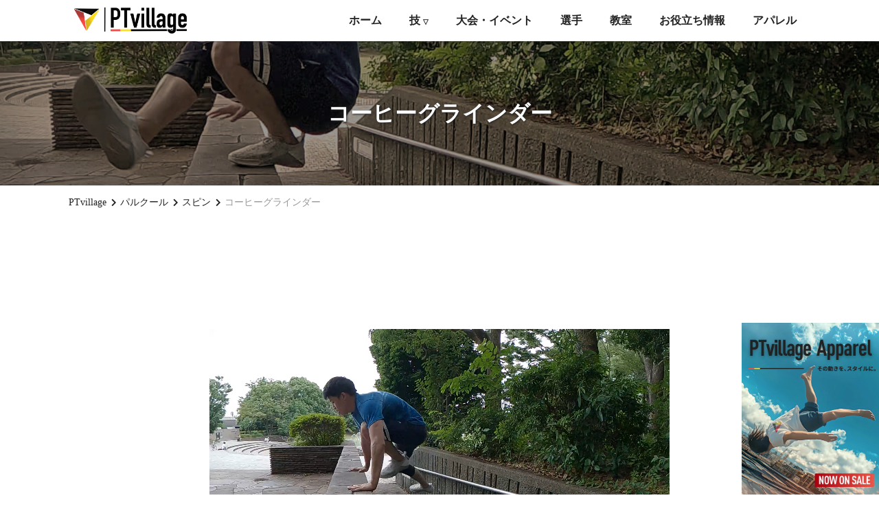

--- FILE ---
content_type: text/html; charset=UTF-8
request_url: https://pt-village.com/parkour/spin/coffee-grinder/
body_size: 8788
content:

<!DOCTYPE html>
<html lang="ja">

<head>
  <meta charset="UTF-8">
  <meta name="viewport" content="width=device-width,initial-scale=1.0,minimum-scale=1.0">
  <title>
          コーヒーグラインダー      |
      パルクール・トリッキングの総合情報サイト『PTvillage』      </title>
  <meta name="description" content="">
  <meta name="keywords" content="">
        <link rel="canonical" href="https://pt-village.com/parkour/spin/coffee-grinder/">
    <link rel="shortcut icon" href="https://pt-village.com/wp-content/themes/ptvillage/assets/img/common/icon.png">
  <link rel="stylesheet" type="text/css" href="https://pt-village.com/wp-content/themes/ptvillage/assets/css/reset.css">
  <link rel="stylesheet" type="text/css" href="https://pt-village.com/wp-content/themes/ptvillage/assets/css/style.css">
  <script src="https://cdnjs.cloudflare.com/ajax/libs/jquery/1.10.1/jquery.min.js"></script>
  <script src="https://kit.fontawesome.com/cf39edc4af.js" crossorigin="anonymous"></script>
  <script src="https://pt-village.com/wp-content/themes/ptvillage/assets/js/common.js"></script>
    <!-- Google Tag Manager -->
  <script>
    (function(w, d, s, l, i) {
      w[l] = w[l] || [];
      w[l].push({
        'gtm.start': new Date().getTime(),
        event: 'gtm.js'
      });
      var f = d.getElementsByTagName(s)[0],
        j = d.createElement(s),
        dl = l != 'dataLayer' ? '&l=' + l : '';
      j.async = true;
      j.src =
        'https://www.googletagmanager.com/gtm.js?id=' + i + dl;
      f.parentNode.insertBefore(j, f);
    })(window, document, 'script', 'dataLayer', 'GTM-W69K42K');
  </script>
  <!-- End Google Tag Manager -->
  <!-- Google Adsense -->
  <script data-ad-client="ca-pub-7026059509771080" async src="https://pagead2.googlesyndication.com/pagead/js/adsbygoogle.js"></script>
  <!-- End Google Adsense -->
  <meta name='robots' content='index, follow, max-image-preview:large, max-snippet:-1, max-video-preview:-1' />

	<!-- This site is optimized with the Yoast SEO plugin v16.5 - https://yoast.com/wordpress/plugins/seo/ -->
	<meta property="og:locale" content="ja_JP" />
	<meta property="og:type" content="article" />
	<meta property="og:title" content="コーヒーグラインダー | パルクール・トリッキングの総合情報サイト『PTvillage』" />
	<meta property="og:url" content="https://pt-village.com/parkour/spin/coffee-grinder/" />
	<meta property="og:site_name" content="パルクール・トリッキングの総合情報サイト『PTvillage』" />
	<meta property="article:modified_time" content="2021-08-07T02:42:57+00:00" />
	<meta property="og:image" content="https://pt-village.com/wp-content/uploads/coffee-grinder.jpg" />
	<meta property="og:image:width" content="1920" />
	<meta property="og:image:height" content="1080" />
	<meta name="twitter:card" content="summary_large_image" />
	<meta name="twitter:site" content="@pt_village" />
	<script type="application/ld+json" class="yoast-schema-graph">{"@context":"https://schema.org","@graph":[{"@type":"Organization","@id":"https://pt-village.com/#organization","name":"PTvillage","url":"https://pt-village.com/","sameAs":["https://www.instagram.com/parkour_tricking_village/","https://twitter.com/pt_village"],"logo":{"@type":"ImageObject","@id":"https://pt-village.com/#logo","inLanguage":"ja","url":"https://pt-village.com/wp-content/uploads/logo.png","contentUrl":"https://pt-village.com/wp-content/uploads/logo.png","width":3434,"height":768,"caption":"PTvillage"},"image":{"@id":"https://pt-village.com/#logo"}},{"@type":"WebSite","@id":"https://pt-village.com/#website","url":"https://pt-village.com/","name":"\u30d1\u30eb\u30af\u30fc\u30eb\u30fb\u30c8\u30ea\u30c3\u30ad\u30f3\u30b0\u306e\u7dcf\u5408\u60c5\u5831\u30b5\u30a4\u30c8\u300ePTvillage\u300f","description":"PTvillage\u306f\u30d1\u30eb\u30af\u30fc\u30eb\u3068\u30c8\u30ea\u30c3\u30ad\u30f3\u30b0\u306b\u95a2\u3059\u308b\u69d8\u3005\u306a\u60c5\u5831\u3092\u7db2\u7f85\u3067\u304d\u307e\u3059\u3002\u30d1\u30eb\u30af\u30fc\u30eb\u3068\u30c8\u30ea\u30c3\u30ad\u30f3\u30b0\u306e\u6280\u56f3\u9451\u3001\u5927\u4f1a\u3084\u30a4\u30d9\u30f3\u30c8\u306e\u60c5\u5831\u3001\u6709\u540d\u9078\u624b\u306e\u30d7\u30ed\u30d5\u30a3\u30fc\u30eb\u3001\u65e5\u672c\u5168\u56fd\u306e\u6559\u5ba4\u306b\u3064\u3044\u3066\u306e\u60c5\u5831\u3092\u96c6\u7d04\u3002\u5168\u3066\u306e\u30c8\u30ec\u30fc\u30b5\u30fc\u3001\u30c8\u30ea\u30c3\u30ab\u30fc\u304c\u6e80\u8db3\u3059\u308b\u3088\u3046\u306a\u60c5\u5831\u3092\u767a\u4fe1\u3057\u3066\u3044\u307e\u3059\u3002","publisher":{"@id":"https://pt-village.com/#organization"},"potentialAction":[{"@type":"SearchAction","target":"https://pt-village.com/?s={search_term_string}","query-input":"required name=search_term_string"}],"inLanguage":"ja"},{"@type":"ImageObject","@id":"https://pt-village.com/parkour/spin/coffee-grinder/#primaryimage","inLanguage":"ja","url":"https://pt-village.com/wp-content/uploads/coffee-grinder-1.jpg","contentUrl":"https://pt-village.com/wp-content/uploads/coffee-grinder-1.jpg","width":1920,"height":1080},{"@type":"WebPage","@id":"https://pt-village.com/parkour/spin/coffee-grinder/#webpage","url":"https://pt-village.com/parkour/spin/coffee-grinder/","name":"\u30b3\u30fc\u30d2\u30fc\u30b0\u30e9\u30a4\u30f3\u30c0\u30fc | \u30d1\u30eb\u30af\u30fc\u30eb\u30fb\u30c8\u30ea\u30c3\u30ad\u30f3\u30b0\u306e\u7dcf\u5408\u60c5\u5831\u30b5\u30a4\u30c8\u300ePTvillage\u300f","isPartOf":{"@id":"https://pt-village.com/#website"},"primaryImageOfPage":{"@id":"https://pt-village.com/parkour/spin/coffee-grinder/#primaryimage"},"datePublished":"2021-06-06T07:28:45+00:00","dateModified":"2021-08-07T02:42:57+00:00","breadcrumb":{"@id":"https://pt-village.com/parkour/spin/coffee-grinder/#breadcrumb"},"inLanguage":"ja","potentialAction":[{"@type":"ReadAction","target":["https://pt-village.com/parkour/spin/coffee-grinder/"]}]},{"@type":"BreadcrumbList","@id":"https://pt-village.com/parkour/spin/coffee-grinder/#breadcrumb","itemListElement":[{"@type":"ListItem","position":1,"name":"PTvillage","item":"https://pt-village.com/"},{"@type":"ListItem","position":2,"name":"\u30d1\u30eb\u30af\u30fc\u30eb","item":"https://pt-village.com/parkour/"},{"@type":"ListItem","position":3,"name":"\u30b3\u30fc\u30d2\u30fc\u30b0\u30e9\u30a4\u30f3\u30c0\u30fc"}]}]}</script>
	<!-- / Yoast SEO plugin. -->


<link rel='dns-prefetch' href='//www.googletagmanager.com' />
<link rel='dns-prefetch' href='//pagead2.googlesyndication.com' />
<!-- pt-village.com is managing ads with Advanced Ads 1.41.0 --><script id="villa-ready">
			window.advanced_ads_ready=function(e,a){a=a||"complete";var d=function(e){return"interactive"===a?"loading"!==e:"complete"===e};d(document.readyState)?e():document.addEventListener("readystatechange",(function(a){d(a.target.readyState)&&e()}),{once:"interactive"===a})},window.advanced_ads_ready_queue=window.advanced_ads_ready_queue||[];		</script>
		<link rel='stylesheet' id='wp-block-library-css' href='https://pt-village.com/wp-includes/css/dist/block-library/style.min.css' type='text/css' media='all' />
<style id='classic-theme-styles-inline-css' type='text/css'>
/*! This file is auto-generated */
.wp-block-button__link{color:#fff;background-color:#32373c;border-radius:9999px;box-shadow:none;text-decoration:none;padding:calc(.667em + 2px) calc(1.333em + 2px);font-size:1.125em}.wp-block-file__button{background:#32373c;color:#fff;text-decoration:none}
</style>
<style id='global-styles-inline-css' type='text/css'>
body{--wp--preset--color--black: #000000;--wp--preset--color--cyan-bluish-gray: #abb8c3;--wp--preset--color--white: #ffffff;--wp--preset--color--pale-pink: #f78da7;--wp--preset--color--vivid-red: #cf2e2e;--wp--preset--color--luminous-vivid-orange: #ff6900;--wp--preset--color--luminous-vivid-amber: #fcb900;--wp--preset--color--light-green-cyan: #7bdcb5;--wp--preset--color--vivid-green-cyan: #00d084;--wp--preset--color--pale-cyan-blue: #8ed1fc;--wp--preset--color--vivid-cyan-blue: #0693e3;--wp--preset--color--vivid-purple: #9b51e0;--wp--preset--gradient--vivid-cyan-blue-to-vivid-purple: linear-gradient(135deg,rgba(6,147,227,1) 0%,rgb(155,81,224) 100%);--wp--preset--gradient--light-green-cyan-to-vivid-green-cyan: linear-gradient(135deg,rgb(122,220,180) 0%,rgb(0,208,130) 100%);--wp--preset--gradient--luminous-vivid-amber-to-luminous-vivid-orange: linear-gradient(135deg,rgba(252,185,0,1) 0%,rgba(255,105,0,1) 100%);--wp--preset--gradient--luminous-vivid-orange-to-vivid-red: linear-gradient(135deg,rgba(255,105,0,1) 0%,rgb(207,46,46) 100%);--wp--preset--gradient--very-light-gray-to-cyan-bluish-gray: linear-gradient(135deg,rgb(238,238,238) 0%,rgb(169,184,195) 100%);--wp--preset--gradient--cool-to-warm-spectrum: linear-gradient(135deg,rgb(74,234,220) 0%,rgb(151,120,209) 20%,rgb(207,42,186) 40%,rgb(238,44,130) 60%,rgb(251,105,98) 80%,rgb(254,248,76) 100%);--wp--preset--gradient--blush-light-purple: linear-gradient(135deg,rgb(255,206,236) 0%,rgb(152,150,240) 100%);--wp--preset--gradient--blush-bordeaux: linear-gradient(135deg,rgb(254,205,165) 0%,rgb(254,45,45) 50%,rgb(107,0,62) 100%);--wp--preset--gradient--luminous-dusk: linear-gradient(135deg,rgb(255,203,112) 0%,rgb(199,81,192) 50%,rgb(65,88,208) 100%);--wp--preset--gradient--pale-ocean: linear-gradient(135deg,rgb(255,245,203) 0%,rgb(182,227,212) 50%,rgb(51,167,181) 100%);--wp--preset--gradient--electric-grass: linear-gradient(135deg,rgb(202,248,128) 0%,rgb(113,206,126) 100%);--wp--preset--gradient--midnight: linear-gradient(135deg,rgb(2,3,129) 0%,rgb(40,116,252) 100%);--wp--preset--font-size--small: 13px;--wp--preset--font-size--medium: 20px;--wp--preset--font-size--large: 36px;--wp--preset--font-size--x-large: 42px;--wp--preset--spacing--20: 0.44rem;--wp--preset--spacing--30: 0.67rem;--wp--preset--spacing--40: 1rem;--wp--preset--spacing--50: 1.5rem;--wp--preset--spacing--60: 2.25rem;--wp--preset--spacing--70: 3.38rem;--wp--preset--spacing--80: 5.06rem;--wp--preset--shadow--natural: 6px 6px 9px rgba(0, 0, 0, 0.2);--wp--preset--shadow--deep: 12px 12px 50px rgba(0, 0, 0, 0.4);--wp--preset--shadow--sharp: 6px 6px 0px rgba(0, 0, 0, 0.2);--wp--preset--shadow--outlined: 6px 6px 0px -3px rgba(255, 255, 255, 1), 6px 6px rgba(0, 0, 0, 1);--wp--preset--shadow--crisp: 6px 6px 0px rgba(0, 0, 0, 1);}:where(.is-layout-flex){gap: 0.5em;}:where(.is-layout-grid){gap: 0.5em;}body .is-layout-flow > .alignleft{float: left;margin-inline-start: 0;margin-inline-end: 2em;}body .is-layout-flow > .alignright{float: right;margin-inline-start: 2em;margin-inline-end: 0;}body .is-layout-flow > .aligncenter{margin-left: auto !important;margin-right: auto !important;}body .is-layout-constrained > .alignleft{float: left;margin-inline-start: 0;margin-inline-end: 2em;}body .is-layout-constrained > .alignright{float: right;margin-inline-start: 2em;margin-inline-end: 0;}body .is-layout-constrained > .aligncenter{margin-left: auto !important;margin-right: auto !important;}body .is-layout-constrained > :where(:not(.alignleft):not(.alignright):not(.alignfull)){max-width: var(--wp--style--global--content-size);margin-left: auto !important;margin-right: auto !important;}body .is-layout-constrained > .alignwide{max-width: var(--wp--style--global--wide-size);}body .is-layout-flex{display: flex;}body .is-layout-flex{flex-wrap: wrap;align-items: center;}body .is-layout-flex > *{margin: 0;}body .is-layout-grid{display: grid;}body .is-layout-grid > *{margin: 0;}:where(.wp-block-columns.is-layout-flex){gap: 2em;}:where(.wp-block-columns.is-layout-grid){gap: 2em;}:where(.wp-block-post-template.is-layout-flex){gap: 1.25em;}:where(.wp-block-post-template.is-layout-grid){gap: 1.25em;}.has-black-color{color: var(--wp--preset--color--black) !important;}.has-cyan-bluish-gray-color{color: var(--wp--preset--color--cyan-bluish-gray) !important;}.has-white-color{color: var(--wp--preset--color--white) !important;}.has-pale-pink-color{color: var(--wp--preset--color--pale-pink) !important;}.has-vivid-red-color{color: var(--wp--preset--color--vivid-red) !important;}.has-luminous-vivid-orange-color{color: var(--wp--preset--color--luminous-vivid-orange) !important;}.has-luminous-vivid-amber-color{color: var(--wp--preset--color--luminous-vivid-amber) !important;}.has-light-green-cyan-color{color: var(--wp--preset--color--light-green-cyan) !important;}.has-vivid-green-cyan-color{color: var(--wp--preset--color--vivid-green-cyan) !important;}.has-pale-cyan-blue-color{color: var(--wp--preset--color--pale-cyan-blue) !important;}.has-vivid-cyan-blue-color{color: var(--wp--preset--color--vivid-cyan-blue) !important;}.has-vivid-purple-color{color: var(--wp--preset--color--vivid-purple) !important;}.has-black-background-color{background-color: var(--wp--preset--color--black) !important;}.has-cyan-bluish-gray-background-color{background-color: var(--wp--preset--color--cyan-bluish-gray) !important;}.has-white-background-color{background-color: var(--wp--preset--color--white) !important;}.has-pale-pink-background-color{background-color: var(--wp--preset--color--pale-pink) !important;}.has-vivid-red-background-color{background-color: var(--wp--preset--color--vivid-red) !important;}.has-luminous-vivid-orange-background-color{background-color: var(--wp--preset--color--luminous-vivid-orange) !important;}.has-luminous-vivid-amber-background-color{background-color: var(--wp--preset--color--luminous-vivid-amber) !important;}.has-light-green-cyan-background-color{background-color: var(--wp--preset--color--light-green-cyan) !important;}.has-vivid-green-cyan-background-color{background-color: var(--wp--preset--color--vivid-green-cyan) !important;}.has-pale-cyan-blue-background-color{background-color: var(--wp--preset--color--pale-cyan-blue) !important;}.has-vivid-cyan-blue-background-color{background-color: var(--wp--preset--color--vivid-cyan-blue) !important;}.has-vivid-purple-background-color{background-color: var(--wp--preset--color--vivid-purple) !important;}.has-black-border-color{border-color: var(--wp--preset--color--black) !important;}.has-cyan-bluish-gray-border-color{border-color: var(--wp--preset--color--cyan-bluish-gray) !important;}.has-white-border-color{border-color: var(--wp--preset--color--white) !important;}.has-pale-pink-border-color{border-color: var(--wp--preset--color--pale-pink) !important;}.has-vivid-red-border-color{border-color: var(--wp--preset--color--vivid-red) !important;}.has-luminous-vivid-orange-border-color{border-color: var(--wp--preset--color--luminous-vivid-orange) !important;}.has-luminous-vivid-amber-border-color{border-color: var(--wp--preset--color--luminous-vivid-amber) !important;}.has-light-green-cyan-border-color{border-color: var(--wp--preset--color--light-green-cyan) !important;}.has-vivid-green-cyan-border-color{border-color: var(--wp--preset--color--vivid-green-cyan) !important;}.has-pale-cyan-blue-border-color{border-color: var(--wp--preset--color--pale-cyan-blue) !important;}.has-vivid-cyan-blue-border-color{border-color: var(--wp--preset--color--vivid-cyan-blue) !important;}.has-vivid-purple-border-color{border-color: var(--wp--preset--color--vivid-purple) !important;}.has-vivid-cyan-blue-to-vivid-purple-gradient-background{background: var(--wp--preset--gradient--vivid-cyan-blue-to-vivid-purple) !important;}.has-light-green-cyan-to-vivid-green-cyan-gradient-background{background: var(--wp--preset--gradient--light-green-cyan-to-vivid-green-cyan) !important;}.has-luminous-vivid-amber-to-luminous-vivid-orange-gradient-background{background: var(--wp--preset--gradient--luminous-vivid-amber-to-luminous-vivid-orange) !important;}.has-luminous-vivid-orange-to-vivid-red-gradient-background{background: var(--wp--preset--gradient--luminous-vivid-orange-to-vivid-red) !important;}.has-very-light-gray-to-cyan-bluish-gray-gradient-background{background: var(--wp--preset--gradient--very-light-gray-to-cyan-bluish-gray) !important;}.has-cool-to-warm-spectrum-gradient-background{background: var(--wp--preset--gradient--cool-to-warm-spectrum) !important;}.has-blush-light-purple-gradient-background{background: var(--wp--preset--gradient--blush-light-purple) !important;}.has-blush-bordeaux-gradient-background{background: var(--wp--preset--gradient--blush-bordeaux) !important;}.has-luminous-dusk-gradient-background{background: var(--wp--preset--gradient--luminous-dusk) !important;}.has-pale-ocean-gradient-background{background: var(--wp--preset--gradient--pale-ocean) !important;}.has-electric-grass-gradient-background{background: var(--wp--preset--gradient--electric-grass) !important;}.has-midnight-gradient-background{background: var(--wp--preset--gradient--midnight) !important;}.has-small-font-size{font-size: var(--wp--preset--font-size--small) !important;}.has-medium-font-size{font-size: var(--wp--preset--font-size--medium) !important;}.has-large-font-size{font-size: var(--wp--preset--font-size--large) !important;}.has-x-large-font-size{font-size: var(--wp--preset--font-size--x-large) !important;}
.wp-block-navigation a:where(:not(.wp-element-button)){color: inherit;}
:where(.wp-block-post-template.is-layout-flex){gap: 1.25em;}:where(.wp-block-post-template.is-layout-grid){gap: 1.25em;}
:where(.wp-block-columns.is-layout-flex){gap: 2em;}:where(.wp-block-columns.is-layout-grid){gap: 2em;}
.wp-block-pullquote{font-size: 1.5em;line-height: 1.6;}
</style>
<link rel='stylesheet' id='contact-form-7-css' href='https://pt-village.com/wp-content/plugins/contact-form-7/includes/css/styles.css' type='text/css' media='all' />
<link rel='stylesheet' id='ez-toc-css' href='https://pt-village.com/wp-content/plugins/easy-table-of-contents/assets/css/screen.min.css' type='text/css' media='all' />
<style id='ez-toc-inline-css' type='text/css'>
div#ez-toc-container p.ez-toc-title {font-size: 120%;}div#ez-toc-container p.ez-toc-title {font-weight: 500;}div#ez-toc-container ul li {font-size: 95%;}div#ez-toc-container nav ul ul li ul li {font-size: 90%!important;}
.ez-toc-container-direction {direction: ltr;}.ez-toc-counter ul{counter-reset: item ;}.ez-toc-counter nav ul li a::before {content: counters(item, ".", decimal) ". ";display: inline-block;counter-increment: item;flex-grow: 0;flex-shrink: 0;margin-right: .2em; float: left;}.ez-toc-widget-direction {direction: ltr;}.ez-toc-widget-container ul{counter-reset: item ;}.ez-toc-widget-container nav ul li a::before {content: counters(item, ".", decimal) ". ";display: inline-block;counter-increment: item;flex-grow: 0;flex-shrink: 0;margin-right: .2em; float: left;}
</style>
<style id='ez-toc-headings-padding-inline-css' type='text/css'>
ul.ez-toc-list a.ez-toc-link { padding: 0 0 1px 0; }
ul.ez-toc-list a.ez-toc-link { padding: 0 0 1px 0; }
</style>
<link rel="EditURI" type="application/rsd+xml" title="RSD" href="https://pt-village.com/xmlrpc.php?rsd" />
<link rel='shortlink' href='https://pt-village.com/?p=2541' />
<meta name="generator" content="Site Kit by Google 1.82.0" />
<!-- Google AdSense スニペット (Site Kit が追加) -->
<meta name="google-adsense-platform-account" content="ca-host-pub-2644536267352236">
<meta name="google-adsense-platform-domain" content="sitekit.withgoogle.com">
<!-- (ここまで) Google AdSense スニペット (Site Kit が追加) -->

<!-- Google AdSense スニペット (Site Kit が追加) -->
<script type="text/javascript" async="async" src="https://pagead2.googlesyndication.com/pagead/js/adsbygoogle.js?client=ca-pub-7026059509771080" crossorigin="anonymous"></script>

<!-- (ここまで) Google AdSense スニペット (Site Kit が追加) -->
<script  async src="https://pagead2.googlesyndication.com/pagead/js/adsbygoogle.js?client=ca-pub-7026059509771080" crossorigin="anonymous"></script></head>

<body>
  <!-- Google Tag Manager (noscript) -->
  <noscript><iframe src="https://www.googletagmanager.com/ns.html?id=GTM-W69K42K" height="0" width="0" style="display:none;visibility:hidden"></iframe></noscript>
  <!-- End Google Tag Manager (noscript) -->
  <div class="wrap">
    <header>
      <div class="inner">
        <div class="logo_wrap">
          <a class="link" href="/">
            <img class="img" src="https://pt-village.com/wp-content/themes/ptvillage/assets/img/common/logo.png" alt="PTvillage">
          </a>
        </div>
        <nav class="pc_nav">
          <ul class="list">
            <li class="item">
              <a class="link" href="https://pt-village.com/">ホーム</a>
            </li>

            <li class="item menu-item menu-item-has-children">
              <a class="link" href="#">技 <span class="caret">▽</span></a>
              <ul class="sub-menu">
                <li><a class="link" href="https://pt-village.com/parkour">パルクール技</a></li>
                <li><a class="link" href="https://pt-village.com/tricking">トリッキング技</a></li>
              </ul>
            </li>
            <li class="item">
              <a class="link" href="https://pt-village.com/event/">大会・イベント</a>
            </li>
            <li class="item">
              <a class="link" href="https://pt-village.com/player/">選手</a>
            </li>
            <li class="item">
              <a class="link" href="https://pt-village.com/school/">教室</a>
            </li>
            <li class="item">
              <a class="link" href="https://pt-village.com/column/">お役立ち情報</a>
            </li>
            <li class="item">
              <a class="link" href="https://shop.pt-village.com/" target=”_brank”>アパレル</a>
            </li>
          </ul>
        </nav>

        <!-- sp_nav -->
        <nav class="sp_nav">
          <script async src="https://cse.google.com/cse.js?cx=0e9b349f87be8a46c"></script>
          <div class="gcse-search"></div>
          <ul class="list">
            <li class="item">
              <a class="link" href="https://pt-village.com/">ホーム</a>
            </li>
            <li class="item">
              <a class="link" href="https://pt-village.com/parkour">パルクール技</a>
            </li>
            <li class="item">
              <a class="link" href="https://pt-village.com/tricking">トリッキング技</a>
            </li>
            <li class="item">
              <a class="link" href="https://pt-village.com/event">大会・イベント</a>
            </li>
            <li class="item">
              <a class="link" href="https://pt-village.com/player">選手</a>
            </li>
            <li class="item">
              <a class="link" href="https://pt-village.com/school">教室</a>
            </li>
            <li class="item">
              <a class="link" href="https://pt-village.com/column">お役立ち情報</a>
            </li>
            <li class="item">
              <a class="link" href="https://shop.pt-village.com/" target=”_brank”>アパレル</a>
            </li>
          </ul>
        </nav>
        
        <div class="sp_nav_btn">
          <span></span>
          <span></span>
          <span></span>
        </div>
      </div>
      <!--  
        <div class="notice_box">
          <a class="link" href="https://park.pt-village.com/">PTvillageの教室/施設がオープン！</a>
        </div>
         -->
    </header>

    <main class="main _single-parkour">

      <!-- mv -->
              <div class="mv_box_02">
          <div class="mv_wrap">
                          <img class="img" src="https://pt-village.com/wp-content/uploads/coffee-grinder-1.jpg" alt="コーヒーグラインダー">
                      </div>
          <h1 class="ttl">
            コーヒーグラインダー          </h1>
        </div>
      
      <!-- breadcrumb -->
              <div class="breadcrumb_wrap">
          <ol class="breadcrumb" itemscope itemtype="https://schema.org/BreadcrumbList">
            <!-- Breadcrumb NavXT 6.6.0 -->
<li class="home"><span itemscope itemprop="itemListElement" itemtype="https://schema.org/ListItem">
  <a itemprop="item" href="https://pt-village.com" class="home">
    <span itemprop="name">PTvillage</span>
  </a>
  <meta itemprop="position" content="1">
</span></li>
<li class="post post-parkour-archive"><span itemscope itemprop="itemListElement" itemtype="https://schema.org/ListItem">
  <a itemprop="item" href="https://pt-village.com/parkour/" class="post post-parkour-archive">
    <span itemprop="name">パルクール</span>
  </a>
  <meta itemprop="position" content="2">
</span></li>
<li class="taxonomy parkour_cat"><span itemscope itemprop="itemListElement" itemtype="https://schema.org/ListItem">
  <a itemprop="item" href="https://pt-village.com/parkour_list/spin/" class="taxonomy parkour_cat">
    <span itemprop="name">スピン</span>
  </a>
  <meta itemprop="position" content="3">
</span></li>
<li class="post post-parkour current-item"><span itemscope itemprop="itemListElement" itemtype="https://schema.org/ListItem">
  <a itemprop="item" href="https://pt-village.com/parkour/spin/coffee-grinder/" class="post post-parkour current-item">
    <span itemprop="name">コーヒーグラインダー</span>
  </a>
  <meta itemprop="position" content="4">
</span></li>
          </ol>
        </div>
      
      <!-- 広告 -->
              <div class="ad_item">
          <script async src="https://pagead2.googlesyndication.com/pagead/js/adsbygoogle.js?client=ca-pub-7026059509771080" crossorigin="anonymous"></script>
          <ins class="adsbygoogle" style="display:inline-block;width:728px;height:90px" data-ad-client="ca-pub-7026059509771080" data-ad-slot="7194948522"></ins>
          <script>
            (adsbygoogle = window.adsbygoogle || []).push({});
          </script>
        </div>
            <div class="video_wrap">
      <video class="item" type="video/webm" src="https://pt-village.com/wp-content/uploads/2021/08/parkour_spin_coffee-grinder.mp4" controls></video>
    </div>
        <div class="txt_wrap">トレーサー：テラ<br>
<br>
片足を軸にしてしゃがんだ状態で、逆足を回転させる技です。</div>
    <div class="content">
      </div>
  <div class="relation_box">
        <p class="ttl">その他の技</p>
    <ul class="list">
          </ul>
  </div>
  <script>
    window.addEventListener('DOMContentLoaded', function(){
      const videoElement = document.querySelector("video");
      videoElement.muted = true;
      videoElement.autoplay = true;
    });
  </script>
      </main>
      <footer>

        <!-- 広告 -->
        <div class="ad_item">
          <script async src="https://pagead2.googlesyndication.com/pagead/js/adsbygoogle.js?client=ca-pub-7026059509771080" crossorigin="anonymous"></script>
          <!-- 【PTvillage】フッター上 -->
          <ins class="adsbygoogle" style="display:inline-block;width:728px;height:90px" data-ad-client="ca-pub-7026059509771080" data-ad-slot="5881673333"></ins>
          <script>
            (adsbygoogle = window.adsbygoogle || []).push({});
          </script>
        </div>

        <div class="bnr_box">
          <ul class="list">
            <li class="item">
              <a class="link" href="https://t.co/5QOFDRQfE9?amp=1">
                <img class="img" src="https://pt-village.com/wp-content/themes/ptvillage/assets/img/common/Terra_banner.jpg" alt="アクロバットYouTuberテラ">
              </a>
            </li>
            <li class="item">
              <a class="link" href="https://ibc-labo.com/">
                <img class="img" src="https://pt-village.com/wp-content/themes/ptvillage/assets/img/common/IBC_banner.jpg" alt="IBC株式会社">
              </a>
            </li>
            <li class="item">
              <a class="link" href="https://pt-village.com/recruit/">
                <img class="img" src="https://pt-village.com/wp-content/themes/ptvillage/assets/img/common/Member_banner.jpg" alt="メンバー募集">
              </a>
            </li>
            <li class="item">
              <a class="link" href="https://line.me/ti/g2/wdEN0QFNWS3IRk5GTWGIJA?utm_source=invitation&utm_medium=link_copy&utm_campaign=default">
                <img class="img" src="https://pt-village.com/wp-content/themes/ptvillage/assets/img/common/LINE_banner.png" alt="LINEオープンチャット">
              </a>
            </li>
          </ul>
        </div>
        <div class="sns_list">
          <ul class="list">
            <li class="item">
              <a class="link" href="https://youtube.com/channel/UCNG2Yj3XnYZvqZY7UGjgdtQ" target="_blank"><i class="fab fa-youtube"></i></a>
            </li>
            <li class="item">
              <a class="link" href="https://instagram.com/parkour_tricking_village" target="_blank"><i class="fab fa-instagram"></i></a>
            </li>
            <li class="item">
              <a class="link" href="https://vt.tiktok.com/ZSJq2tPTX/" target="_blank"><i class="fab fa-tiktok"></i></a>
            </li>
            <li class="item">
              <a class="link" href="https://twitter.com/pt_village" target="_blank"><i class="fab fa-twitter"></i></a>
            </li>
            <li class="item">
              <a class="link" href="https://line.me/ti/g2/wdEN0QFNWS3IRk5GTWGIJA?utm_source=invitation&utm_medium=link_copy&utm_campaign=default" target="_blank"><i class="fab fa-line"></i></a>
            </li>
          </ul>
        </div>
        <nav class="footer_link">
          <ul class="list">
            <li class="item">
              <a class="link" href="https://pt-village.com/">ホーム</a>
            </li>
            <li class="item">
              <a class="link" href="https://pt-village.com/parkour">パルクール技</a>
            </li>
            <li class="item">
              <a class="link" href="https://pt-village.com/tricking">トリッキング技</a>
            </li>
            <li class="item">
              <a class="link" href="https://pt-village.com/event">大会・イベント</a>
            </li>
            <li class="item">
              <a class="link" href="https://pt-village.com/player">選手</a>
            </li>
            <li class="item">
              <a class="link" href="https://pt-village.com/school">教室</a>
            </li>
            <li class="item">
              <a class="link" href="https://pt-village.com/column">お役立ち情報</a>
            </li>
            <li class="item">
              <a class="link" href="https://pt-village.com/recruit">メンバー募集</a>
            </li>
            <li class="item">
              <a class="link" href="https://pt-village.com/about">運営者情報</a>
            </li>
            <li class="item">
              <a class="link" href="https://pt-village.com/form">お問い合わせ</a>
            </li>
            <li class="item">
              <a class="link" href="https://pt-village.com/privacy-policy">規約</a>
            </li>
          </ul>
        </nav>
        <div class="footer-sections">
            <div class="footer-section">
            <h2 class="footer-title">全国のパルクール・トリッキング教室一覧</h2>
                <div class="footer-links">
                <a class="link" href="https://pt-village.com/school/prefectures/hokkaido/genre/all">北海道</a>
                <a class="link" href="https://pt-village.com/school/prefectures/aomori/genre/all">青森県</a>
                <a class="link" href="https://pt-village.com/school/prefectures/iwate/genre/all">岩手県</a>
                <a class="link" href="https://pt-village.com/school/prefectures/miyagi/genre/all">宮城県</a>
                <a class="link" href="https://pt-village.com/school/prefectures/akita/genre/all">秋田県</a>
                <a class="link" href="https://pt-village.com/school/prefectures/yamagata/genre/all">山形県</a>
                <a class="link" href="https://pt-village.com/school/prefectures/fukushima/genre/all">福島県</a>
                <a class="link" href="https://pt-village.com/school/prefectures/ibaraki/genre/all">茨城県</a>
                <a class="link" href="https://pt-village.com/school/prefectures/tochigi/genre/all">栃木県</a>
                <a class="link" href="https://pt-village.com/school/prefectures/gunma/genre/all">群馬県</a>
                <a class="link" href="https://pt-village.com/school/prefectures/saitama/genre/all">埼玉県</a>
                <a class="link" href="https://pt-village.com/school/prefectures/chiba/genre/all">千葉県</a>
                <a class="link" href="https://pt-village.com/school/prefectures/tokyo/genre/all">東京都</a>
                <a class="link" href="https://pt-village.com/school/prefectures/kanagawa/genre/all">神奈川県</a>
                <a class="link" href="https://pt-village.com/school/prefectures/niigata/genre/all">新潟県</a>
                <a class="link" href="https://pt-village.com/school/prefectures/toyama/genre/all">富山県</a>
                <a class="link" href="https://pt-village.com/school/prefectures/ishikawa/genre/all">石川県</a>
                <a class="link" href="https://pt-village.com/school/prefectures/fukui/genre/all">福井県</a>
                <a class="link" href="https://pt-village.com/school/prefectures/yamanashi/genre/all">山梨県</a>
                <a class="link" href="https://pt-village.com/school/prefectures/nagano/genre/all">長野県</a>
                <a class="link" href="https://pt-village.com/school/prefectures/gifu/genre/all">岐阜県</a>
                <a class="link" href="https://pt-village.com/school/prefectures/shizuoka/genre/all">静岡県</a>
                <a class="link" href="https://pt-village.com/school/prefectures/aichi/genre/all">愛知県</a>
                <a class="link" href="https://pt-village.com/school/prefectures/mie/genre/all">三重県</a>
                <a class="link" href="https://pt-village.com/school/prefectures/shiga/genre/all">滋賀県</a>
                <a class="link" href="https://pt-village.com/school/prefectures/kyoto/genre/all">京都府</a>
                <a class="link" href="https://pt-village.com/school/prefectures/osaka/genre/all">大阪府</a>
                <a class="link" href="https://pt-village.com/school/prefectures/hyogo/genre/all">兵庫県</a>
                <a class="link" href="https://pt-village.com/school/prefectures/nara/genre/all">奈良県</a>
                <a class="link" href="https://pt-village.com/school/prefectures/wakayama/genre/all">和歌山県</a>
                <a class="link" href="https://pt-village.com/school/prefectures/tottori/genre/all">鳥取県</a>
                <a class="link" href="https://pt-village.com/school/prefectures/shimane/genre/all">島根県</a>
                <a class="link" href="https://pt-village.com/school/prefectures/okayama/genre/all">岡山県</a>
                <a class="link" href="https://pt-village.com/school/prefectures/hiroshima/genre/all">広島県</a>
                <a class="link" href="https://pt-village.com/school/prefectures/yamaguchi/genre/all">山口県</a>
                <a class="link" href="https://pt-village.com/school/prefectures/tokushima/genre/all">徳島県</a>
                <a class="link" href="https://pt-village.com/school/prefectures/kagawa/genre/all">香川県</a>
                <a class="link" href="https://pt-village.com/school/prefectures/ehime/genre/all">愛媛県</a>
                <a class="link" href="https://pt-village.com/school/prefectures/kochi/genre/all">高知県</a>
                <a class="link" href="https://pt-village.com/school/prefectures/fukuoka/genre/all">福岡県</a>
                <a class="link" href="https://pt-village.com/school/prefectures/saga/genre/all">佐賀県</a>
                <a class="link" href="https://pt-village.com/school/prefectures/nagasaki/genre/all">長崎県</a>
                <a class="link" href="https://pt-village.com/school/prefectures/kumamoto/genre/all">熊本県</a>
                <a class="link" href="https://pt-village.com/school/prefectures/oita/genre/all">大分県</a>
                <a class="link" href="https://pt-village.com/school/prefectures/miyazaki/genre/all">宮崎県</a>
                <a class="link" href="https://pt-village.com/school/prefectures/kagoshima/genre/all">鹿児島県</a>
                <a class="link" href="https://pt-village.com/school/prefectures/okinawa/genre/all">沖縄県</a>
            </div>
            </div>
        </div>
        <div class="copy">
          <small><i class="far fa-copyright"></i> 2025 PTvillage</small>
        </div>
        
        <!-- スマホ用バナー -->
        <div class="anchor-banner anchor-banner--sp">
          <a href="https://shop.pt-village.com/" target="_blank">
            <img src="https://pt-village.com/wp-content/themes/ptvillage/assets/img/SP_anchor.png.webp" alt="スマホバナー">
          </a>
        </div>

        <script>
          document.addEventListener("DOMContentLoaded", function () {
            const banner = document.querySelector(".anchor-banner--sp");
            if (!banner) return;

            function updatePadding() {
              const bannerHeight = banner.offsetHeight;
              document.body.style.paddingBottom = bannerHeight + "px";
            }

            updatePadding(); // 初期表示時に実行
            window.addEventListener("resize", updatePadding); // リサイズ時も再計算
          });
        </script>


        <!-- PC用バナー -->
        <div class="anchor-banner anchor-banner--pc">
          <a href="https://shop.pt-village.com/" target="_blank">
            <img src="https://pt-village.com/wp-content/themes/ptvillage/assets/img/PC_anchor.png.webp" alt="PCバナー">
          </a>
        </div>

      </footer>
      </div>
      <!-- wrap -->
      <script type="text/javascript" src="https://pt-village.com/wp-includes/js/dist/vendor/wp-polyfill-inert.min.js" id="wp-polyfill-inert-js"></script>
<script type="text/javascript" src="https://pt-village.com/wp-includes/js/dist/vendor/regenerator-runtime.min.js" id="regenerator-runtime-js"></script>
<script type="text/javascript" src="https://pt-village.com/wp-includes/js/dist/vendor/wp-polyfill.min.js" id="wp-polyfill-js"></script>
<script type="text/javascript" id="contact-form-7-js-extra">
/* <![CDATA[ */
var wpcf7 = {"api":{"root":"https:\/\/pt-village.com\/wp-json\/","namespace":"contact-form-7\/v1"}};
/* ]]> */
</script>
<script type="text/javascript" src="https://pt-village.com/wp-content/plugins/contact-form-7/includes/js/index.js" id="contact-form-7-js"></script>

<!-- Google アナリティクス スニペット (Site Kit が追加) -->
<script type="text/javascript" src="https://www.googletagmanager.com/gtag/js?id=UA-200650604-1" id="google_gtagjs-js" async></script>
<script type="text/javascript" id="google_gtagjs-js-after">
/* <![CDATA[ */
window.dataLayer = window.dataLayer || [];function gtag(){dataLayer.push(arguments);}
gtag('set', 'linker', {"domains":["pt-village.com"]} );
gtag("js", new Date());
gtag("set", "developer_id.dZTNiMT", true);
gtag("config", "UA-200650604-1", {"anonymize_ip":true});
gtag("config", "G-3ZG2PTPG94");
/* ]]> */
</script>

<!-- (ここまで) Google アナリティクス スニペット (Site Kit が追加) -->
<script>!function(){window.advanced_ads_ready_queue=window.advanced_ads_ready_queue||[],advanced_ads_ready_queue.push=window.advanced_ads_ready;for(var d=0,a=advanced_ads_ready_queue.length;d<a;d++)advanced_ads_ready(advanced_ads_ready_queue[d])}();</script>                  </body>

      </html>

--- FILE ---
content_type: text/html; charset=utf-8
request_url: https://www.google.com/recaptcha/api2/aframe
body_size: 114
content:
<!DOCTYPE HTML><html><head><meta http-equiv="content-type" content="text/html; charset=UTF-8"></head><body><script nonce="W8shEz2leOnzbhfg4tg4vA">/** Anti-fraud and anti-abuse applications only. See google.com/recaptcha */ try{var clients={'sodar':'https://pagead2.googlesyndication.com/pagead/sodar?'};window.addEventListener("message",function(a){try{if(a.source===window.parent){var b=JSON.parse(a.data);var c=clients[b['id']];if(c){var d=document.createElement('img');d.src=c+b['params']+'&rc='+(localStorage.getItem("rc::a")?sessionStorage.getItem("rc::b"):"");window.document.body.appendChild(d);sessionStorage.setItem("rc::e",parseInt(sessionStorage.getItem("rc::e")||0)+1);localStorage.setItem("rc::h",'1762408769610');}}}catch(b){}});window.parent.postMessage("_grecaptcha_ready", "*");}catch(b){}</script></body></html>

--- FILE ---
content_type: text/css
request_url: https://pt-village.com/wp-content/themes/ptvillage/assets/css/style.css
body_size: 10441
content:
@charset "UTF-8";
* {
  box-sizing: border-box;
  scroll-padding-top: 70px;
  scroll-behavior: smooth;
  word-break: break-all;
  line-break: strict;
  color: #222;
  font-family: serif;
}

::-moz-selection {
  background: #fedf19;
}

::selection {
  background: #fedf19;
}

.ttl_01 {
  margin: 0 0 50px;
  padding: 8px 20px;
  font-size: 24px;
  font-weight: bold;
  border-left: solid 4px #222;
}
@media screen and (max-width: 1024px) {
  .ttl_01 {
    margin: 0 5% 30px;
    font-size: 18px;
  }
}

.link_01 {
  text-align: center;
}
.link_01._ver2 a {
  border: solid 1px #fff;
  color: #fff;
}
.link_01 a {
  display: inline-block;
  padding: 10px 20px;
  font-size: 16px;
  border: solid 1px #222;
  color: #222;
}
@media screen and (max-width: 1024px) {
  .link_01 a {
    font-size: 14px;
  }
}
.link_01 a:hover {
  opacity: 0.8;
  color: #fff;
  background: #222;
  transition: all 0.3s;
}

​.iframe_wrap {
  position: relative;
  width: 100%;
  height: 0;
  margin: 0 0 50px;
  padding: 0 0 56.25%;
  overflow: hidden;
}
​.iframe_wrap .item {
  width: 100%;
  height: 100%;
  position: absolute;
  top: 0;
  left: 0;
}

.breadcrumb_wrap {
  width: 100%;
  margin: 14px auto;
  overflow: scroll;
}
.breadcrumb_wrap .breadcrumb {
  display: flex;
  max-width: 1080px;
  margin: 0 auto;
  padding: 4px 0;
}
@media screen and (max-width: 1024px) {
  .breadcrumb_wrap .breadcrumb {
    width: -moz-max-content;
    width: max-content;
    margin: 0;
    padding: 4px 5% 14px;
  }
}
.breadcrumb_wrap .breadcrumb li {
  position: relative;
  padding: 0 20px 0 0;
}
.breadcrumb_wrap .breadcrumb li:after {
  content: "\f054";
  position: absolute;
  top: 50%;
  right: 5px;
  font-size: 12px;
  font-family: FontAwesome;
  transform: translateY(-50%);
}
.breadcrumb_wrap .breadcrumb li.current-item {
  pointer-events: none;
}
.breadcrumb_wrap .breadcrumb li.current-item:after {
  content: none;
}
.breadcrumb_wrap .breadcrumb li.current-item span {
  color: #999;
}
.breadcrumb_wrap .breadcrumb li span {
  display: block;
  font-size: 14px;
}
@media screen and (max-width: 1024px) {
  .breadcrumb_wrap .breadcrumb li span {
    font-size: 12px;
  }
}

.ad_item {
  width: 1080px;
  margin: 40px auto;
  text-align: center;
}
@media screen and (max-width: 1024px) {
  .ad_item {
    width: 100%;
    margin: 15px auto;
  }
}

.cat_archive {
  display: flex;
  flex-wrap: wrap;
  justify-content: center;
  width: 100%;
  margin: 60px 0 0;
}
@media screen and (max-width: 1024px) {
  .cat_archive {
    margin: 25px 0 0;
  }
}
@media screen and (max-width: 1024px) {
  .cat_archive + .list {
    margin: 25px 0 0 !important;
  }
}
@media screen and (max-width: 1024px) {
  .cat_archive:after {
    content: "";
    display: block;
    width: calc(50% - 20px);
    margin: 0 6px 12px;
  }
}
.cat_archive .item {
  width: 16.6666666667%;
  margin: 0 10px 20px;
}
@media screen and (max-width: 1024px) {
  .cat_archive .item {
    width: calc(50% - 20px);
    margin: 0 6px 12px;
  }
}
.cat_archive .item .link {
  display: flex;
  align-items: center;
  justify-content: center;
  width: 100%;
  height: 40px;
  border: solid 1px #222;
  color: #222;
}
@media screen and (max-width: 1024px) {
  .cat_archive .item .link {
    height: 32px;
  }
}
.cat_archive .item .link:hover {
  opacity: 0.8;
  color: #fff;
  background: #222;
  transition: all 0.3s;
}

.wrap {
  margin: 60px 0 0;
}
.wrap header {
  position: fixed;
  top: 0;
  left: 0;
  width: 100%;
  height: 60px;
  box-shadow: 1px 0 3px #222;
  background: #fff;
  z-index: 9;
}
.wrap header .inner {
  display: flex;
  align-items: center;
  justify-content: space-between;
  max-width: 1080px;
  height: 60px;
  margin: 0 auto;
}
.wrap header .inner .logo_wrap {
  width: 180px;
}
@media screen and (max-width: 1024px) {
  .wrap header .inner .logo_wrap {
    width: 160px;
    margin: 4px auto 0;
  }
}
.wrap header .inner .logo_wrap .link {
  display: block;
}
.wrap header .inner .logo_wrap .link:hover {
  opacity: 0.6;
}
.wrap header .inner .logo_wrap .link .img {
  display: block;
  width: 100%;
  height: auto;
}
@media screen and (max-width: 1024px) {
  .wrap header .inner .pc_nav {
    display: none;
  }
}
.wrap header .inner .pc_nav .list {
  display: flex;
  align-items: center;
  justify-content: space-around;
}
.wrap header .inner .pc_nav .list .item {
  flex-grow: 1;
}
.wrap header .inner .pc_nav .list .item .link {
  display: block;
  padding: 5px 20px;
  font-weight: bold;
  font-family: serif;
}
.wrap header .inner .pc_nav .list .item .link:hover {
  opacity: 0.6;
}
.wrap header .inner .pc_nav .menu-item-has-children > .link {
  display: inline-flex;
  align-items: center;
  gap: 5px;
}
@media screen and (min-width: 769px) {
  .wrap header .inner nav.pc_nav .menu-item-has-children {
    position: relative;
  }
  .wrap header .inner nav.pc_nav .menu-item-has-children > .link {
    display: flex;
    align-items: center;
    justify-content: center;
    gap: 5px;
    width: 100%;
    height: 100%;
  }
  .wrap header .inner nav.pc_nav .menu-item-has-children > .sub-menu {
    display: none !important;
    position: absolute;
    top: 100%;
    left: 50%;
    transform: translateX(-50%);
    background: white;
    border: 1px solid #ccc;
    min-width: 180px;
    z-index: 1000;
    padding: 0;
  }
  .wrap header .inner nav.pc_nav .menu-item-has-children:hover > .sub-menu {
    display: block !important;
  }
  .wrap header .inner nav.pc_nav .menu-item-has-children .caret {
    font-size: 10px;
  }
}
.wrap header .inner .sp_nav {
  display: none;
}
@media screen and (max-width: 1024px) {
  .wrap header .inner .sp_nav {
    display: block;
    position: fixed;
    z-index: 2;
    top: 60px;
    left: 0;
    width: 100%;
    height: 100vh;
    text-align: center;
    transform: translateX(100%);
    transition: all 0.6s;
    background: rgba(34, 34, 34, 0.8);
  }
}
.wrap header .inner .sp_nav.active {
  transform: translateX(0%);
}
.wrap header .inner .sp_nav .list .item .link {
  display: block;
  height: 60px;
  font-weight: bold;
  font-family: serif;
  line-height: 60px;
  color: #fff;
}
.wrap header .inner .sp_nav_btn {
  cursor: pointer;
  display: none;
  position: fixed;
  right: 13px;
  top: 12px;
  width: 42px;
  height: 39px;
  z-index: 3;
  text-align: center;
}
@media screen and (max-width: 1024px) {
  .wrap header .inner .sp_nav_btn {
    display: block;
  }
}
.wrap header .inner .sp_nav_btn.active span:nth-child(1) {
  top: 18px;
  left: 6px;
  transform: rotate(-45deg);
}
.wrap header .inner .sp_nav_btn.active span:nth-child(2), .wrap header .inner .sp_nav_btn.active span:nth-child(3) {
  top: 18px;
  transform: rotate(45deg);
}
.wrap header .inner .sp_nav_btn span {
  position: absolute;
  width: 30px;
  display: block;
  border-bottom: solid 2px #222;
  transition: 0.35s ease-in-out;
  left: 6px;
}
.wrap header .inner .sp_nav_btn span:nth-child(1) {
  top: 9px;
}
.wrap header .inner .sp_nav_btn span:nth-child(2) {
  top: 18px;
}
.wrap header .inner .sp_nav_btn span:nth-child(3) {
  top: 27px;
}
.wrap header .notice_box {
  width: 100%;
  padding: 20px 0;
  text-align: center;
  background: rgba(255, 255, 255, 0.9);
}
.wrap header .notice_box .link {
  text-decoration: underline;
  color: #cc0033;
}
.wrap header .notice_box .link:hover {
  text-decoration: none;
  opacity: 0.8;
}
.wrap footer {
  width: 100%;
  padding: 10px 0 0;
  border-top: solid 1px #222;
  background: #fff;
}
@media screen and (max-width: 1024px) {
  .wrap footer {
    padding: 0;
  }
}
.wrap footer .bnr_box {
  max-width: 1080px;
  margin: 0 auto;
}
@media screen and (max-width: 1024px) {
  .wrap footer .bnr_box {
    margin: 0 5%;
  }
}
.wrap footer .bnr_box .list {
  display: flex;
  flex-wrap: wrap;
  justify-content: space-between;
  width: 100%;
}
.wrap footer .bnr_box .list .item {
  width: 24%;
}
@media screen and (max-width: 1024px) {
  .wrap footer .bnr_box .list .item {
    width: 48%;
    margin: 0 0 10px;
  }
}
.wrap footer .bnr_box .list .item .link {
  display: block;
}
.wrap footer .bnr_box .list .item .link .img {
  display: block;
  width: 100%;
  height: auto;
}
.wrap footer .sns_list {
  width: 100%;
}
.wrap footer .sns_list .list {
  display: flex;
  align-items: center;
  width: -moz-max-content;
  width: max-content;
  margin: 40px auto 20px;
}
@media screen and (max-width: 1024px) {
  .wrap footer .sns_list .list {
    margin: 20px auto 10px;
  }
}
.wrap footer .sns_list .list .item {
  padding: 0 10px;
}
.wrap footer .sns_list .list .item .link {
  display: block;
}
.wrap footer .sns_list .list .item .link i {
  font-size: 40px;
  color: #222;
}
.wrap footer .sns_list .list .item .link i:hover {
  color: #ccc;
}
.wrap footer .footer_link {
  max-width: 1080px;
  margin: 0 auto;
  padding: 20px 0;
}
.wrap footer .footer_link .list {
  display: flex;
  align-items: center;
  justify-content: space-between;
  width: 100%;
}
@media screen and (max-width: 1024px) {
  .wrap footer .footer_link .list {
    flex-wrap: wrap;
  }
}
.wrap footer .footer_link .list .item {
  flex-grow: 1;
}
@media screen and (max-width: 1024px) {
  .wrap footer .footer_link .list .item {
    flex-grow: initial;
    width: 50%;
  }
}
.wrap footer .footer_link .list .item .link {
  display: block;
  padding: 5px 10px;
  font-weight: bold;
  font-family: serif;
}
@media screen and (max-width: 1024px) {
  .wrap footer .footer_link .list .item .link {
    padding: 5px 25px;
  }
}
.wrap footer .footer_link .list .item .link:hover {
  opacity: 0.6;
}
.wrap footer .copy {
  width: 100%;
  padding: 6px 0 16px;
}
.wrap footer .copy small {
  display: block;
  text-align: center;
  font-size: 14px;
}
.wrap .mv_box_01 {
  position: relative;
  width: 100%;
  margin: -60px 0 0;
}
.wrap .mv_box_01 .mv_wrap {
  width: 100%;
  margin: 0 0 -3px;
}
.wrap .mv_box_01 .mv_wrap .video {
  width: 100%;
  height: auto;
}
.wrap .mv_box_01 .txt_wrap {
  position: absolute;
  right: 80px;
  bottom: 80px;
}
@media screen and (max-width: 1024px) {
  .wrap .mv_box_01 .txt_wrap {
    width: 90%;
    right: 50%;
    bottom: 40px;
    transform: translateX(50%);
  }
}
.wrap .mv_box_01 .txt_wrap .txt {
  font-size: 48px;
  font-weight: bold;
  line-height: 1.4;
  text-shadow: 2px 2px 2px rgba(34, 34, 34, 0.6);
  color: #fff;
}
@media screen and (max-width: 1024px) {
  .wrap .mv_box_01 .txt_wrap .txt {
    font-size: 24px;
  }
}
.wrap .mv_box_01 .txt_wrap .txt span {
  font-size: 32px;
  font-weight: bold;
  color: #fff;
}
@media screen and (max-width: 1024px) {
  .wrap .mv_box_01 .txt_wrap .txt span {
    font-size: 20px;
  }
}
.wrap .mv_box_02 {
  position: relative;
  width: 100%;
  height: 210px;
  overflow: hidden;
  background: #222;
}
.wrap .mv_box_02 .mv_wrap {
  filter: brightness(0.6);
  position: absolute;
  top: 50%;
  left: 50%;
  width: 120%;
  transform: translate(-50%, -50%);
}
.wrap .mv_box_02 .mv_wrap .img {
  display: block;
  width: 100%;
  height: auto;
}
.wrap .mv_box_02 .ttl {
  position: absolute;
  top: 50%;
  left: 50%;
  width: 1080px;
  text-align: center;
  font-size: 32px;
  font-weight: bold;
  text-shadow: 1px 1px 3px #222;
  line-height: 1.4;
  color: #fff;
  transform: translate(-50%, -50%);
}
@media screen and (max-width: 1024px) {
  .wrap .mv_box_02 .ttl {
    width: 80%;
    font-size: 24px;
  }
}
.wrap .slick_box .slick .item {
  position: relative;
  width: 100%;
  height: 600px;
  overflow: hidden;
}
@media screen and (max-width: 1024px) {
  .wrap .slick_box .slick .item {
    height: 50vh;
  }
}
.wrap .slick_box .slick .item .img {
  display: block;
  position: absolute;
  max-width: 100%;
  top: 50%;
  left: 50%;
  transform: translate(-50%, -50%);
}
.wrap .pagenation {
  padding: 60px 0;
}
@media screen and (max-width: 1024px) {
  .wrap .pagenation {
    padding: 40px 0;
  }
}
.wrap .pagenation ul {
  display: flex;
  align-items: center;
  justify-content: center;
  width: 100%;
}
.wrap .pagenation ul li {
  display: block;
  margin: 0 5px;
  font-size: 16px;
  font-weight: bold;
}
.wrap .pagenation ul li.active {
  padding: 10px;
  color: #999;
}
.wrap .pagenation ul li a {
  padding: 10px;
}
.wrap .pagenation ul li a:hover {
  opacity: 0.8;
}
.wrap .main._index .sec {
  margin: 0 auto;
  padding: 80px 0 0;
  background: #fff;
}
@media screen and (max-width: 1024px) {
  .wrap .main._index .sec {
    padding: 40px 0 0;
  }
}
.wrap .main._index .sec._01 {
  padding: 70px 0 80px;
}
@media screen and (max-width: 1024px) {
  .wrap .main._index .sec._01 {
    padding: 30px 0 40px;
  }
}
.wrap .main._index .sec._01 .inner {
  display: flex;
  justify-content: center;
  align-items: center;
  width: 100%;
}
@media screen and (max-width: 1024px) {
  .wrap .main._index .sec._01 .inner {
    flex-direction: column-reverse;
    width: 90%;
    margin: 0 auto;
    padding: 0;
  }
}
.wrap .main._index .sec._01 .inner .img_wrap {
  width: 400px;
}
@media screen and (max-width: 1024px) {
  .wrap .main._index .sec._01 .inner .img_wrap {
    width: 100%;
  }
}
.wrap .main._index .sec._01 .inner .img_wrap .img {
  display: block;
  width: 100%;
  height: auto;
}
.wrap .main._index .sec._01 .inner .txt_wrap {
  width: 360px;
  margin: 0 0 0 30px;
}
@media screen and (max-width: 1024px) {
  .wrap .main._index .sec._01 .inner .txt_wrap {
    width: 100%;
    margin: 0 0 20px;
  }
}
.wrap .main._index .sec._01 .inner .txt_wrap .ttl {
  margin: 0 0 30px;
  font-size: 24px;
  font-weight: bold;
}
@media screen and (max-width: 1024px) {
  .wrap .main._index .sec._01 .inner .txt_wrap .ttl {
    margin: 0 0 20px;
    font-size: 18px;
  }
}
.wrap .main._index .sec._01 .inner .txt_wrap .txt {
  margin: 0 0 20px;
  font-size: 16px;
  line-height: 1.4;
}
@media screen and (max-width: 1024px) {
  .wrap .main._index .sec._01 .inner .txt_wrap .txt {
    font-size: 14px;
  }
}
.wrap .main._index .sec._01 .inner .txt_wrap .txt:last-child {
  margin: 0;
}
.wrap .main._index .sec._02 {
  background: url(../img/top/bg_02_pc.jpg) 100%/cover fixed;
}
@media screen and (max-width: 1024px) {
  .wrap .main._index .sec._02 {
    padding: 0;
    background: none;
  }
  .wrap .main._index .sec._02:before {
    content: "";
    display: block;
    position: fixed;
    top: 0;
    left: 0;
    width: 100%;
    height: 100vh;
    background: #0a0e11 url(../img/top/bg_02_sp.jpg) 100%/100% no-repeat;
    z-index: -5;
  }
}
.wrap .main._index .sec._02._change:before {
  background: #0a0e11 url(../img/top/bg_03_sp.jpg) 100%/100% no-repeat;
}
.wrap .main._index .sec._02 .inner {
  position: relative;
  max-width: 1080px;
  height: 600px;
  margin: 0 auto;
}
.wrap .main._index .sec._02 .inner .box {
  position: absolute;
  top: 50%;
  right: 0;
  width: 400px;
  padding: 30px 25px;
  background: rgba(34, 34, 34, 0.6);
  transform: translateY(-50%);
}
@media screen and (max-width: 1024px) {
  .wrap .main._index .sec._02 .inner .box {
    width: 90%;
    right: 5%;
    margin: 0 auto;
  }
}
.wrap .main._index .sec._02 .inner .box .ttl {
  margin: 0 0 30px;
  font-size: 24px;
  font-weight: bold;
  text-align: center;
  color: #fff;
}
@media screen and (max-width: 1024px) {
  .wrap .main._index .sec._02 .inner .box .ttl {
    margin: 0 0 20px;
    font-size: 18px;
  }
}
.wrap .main._index .sec._02 .inner .box .txt {
  margin: 0 0 20px;
  font-size: 16px;
  line-height: 1.4;
  color: #fff;
}
@media screen and (max-width: 1024px) {
  .wrap .main._index .sec._02 .inner .box .txt {
    font-size: 14px;
  }
}
.wrap .main._index .sec._03 .inner {
  max-width: 1080px;
  margin: 0 auto;
}
@media screen and (max-width: 1024px) {
  .wrap .main._index .sec._03 .inner .list .item {
    margin: 0 0 30px;
  }
}
.wrap .main._index .sec._03 .inner .list .item .link {
  display: flex;
  flex-wrap: wrap;
  align-items: center;
  padding: 20px;
  transition: all 0.4s;
}
@media screen and (max-width: 1024px) {
  .wrap .main._index .sec._03 .inner .list .item .link {
    width: 90%;
    margin: 0 auto;
    padding: 0;
  }
}
.wrap .main._index .sec._03 .inner .list .item .link:hover {
  transform: translateX(20px);
  opacity: 0.6;
  transition: all 0.4s;
}
@media screen and (max-width: 1024px) {
  .wrap .main._index .sec._03 .inner .list .item .link:hover {
    transform: none;
  }
}
.wrap .main._index .sec._03 .inner .list .item .link .img_wrap {
  position: relative;
  width: 300px;
  height: 150px;
  overflow: hidden;
  background: rgba(34, 34, 34, 0.6);
}
@media screen and (max-width: 1024px) {
  .wrap .main._index .sec._03 .inner .list .item .link .img_wrap {
    width: 100%;
  }
}
.wrap .main._index .sec._03 .inner .list .item .link .img_wrap .img {
  position: absolute;
  top: 50%;
  left: 50%;
  max-width: 100%;
  transform: translate(-50%, -50%);
}
.wrap .main._index .sec._03 .inner .list .item .link .txt_wrap {
  width: calc(100% - 300px);
  padding: 0 0 0 20px;
}
@media screen and (max-width: 1024px) {
  .wrap .main._index .sec._03 .inner .list .item .link .txt_wrap {
    width: 100%;
    padding: 10px 0 0;
  }
}
.wrap .main._index .sec._03 .inner .list .item .link .txt_wrap .cat_list {
  display: flex;
  margin: 0 0 20px;
}
@media screen and (max-width: 1024px) {
  .wrap .main._index .sec._03 .inner .list .item .link .txt_wrap .cat_list {
    margin: 0 0 10px;
  }
}
.wrap .main._index .sec._03 .inner .list .item .link .txt_wrap .cat_list .item {
  margin: 0 10px 0 0;
  padding: 6px 10px;
  font-size: 14px;
  color: #fff;
  background: #222;
}
.wrap .main._index .sec._03 .inner .list .item .link .txt_wrap .ttl {
  margin: 0 0 20px;
  font-size: 18px;
  font-weight: bold;
  line-height: 1.4;
}
@media screen and (max-width: 1024px) {
  .wrap .main._index .sec._03 .inner .list .item .link .txt_wrap .ttl {
    margin: 0 0 10px;
  }
}
.wrap .main._index .sec._03 .inner .list .item .link .txt_wrap span {
  display: block;
  margin: 0;
  font-size: 16px;
}
.wrap .main._index .sec._03 .inner .link_01 {
  padding: 40px 0 0;
}
@media screen and (max-width: 1024px) {
  .wrap .main._index .sec._03 .inner .link_01 {
    padding: 20px 0;
  }
}
.wrap .main._index .sec._04 {
  padding: 0 0 80px;
}
@media screen and (max-width: 1024px) {
  .wrap .main._index .sec._04 {
    padding: 0 0 40px;
  }
}
.wrap .main._index .sec._04 .inner {
  max-width: 1080px;
  margin: 0 auto;
}
.wrap .main._index .sec._04 .inner .list {
  display: flex;
  flex-wrap: wrap;
  justify-content: space-evenly;
}
@media screen and (max-width: 1024px) {
  .wrap .main._index .sec._04 .inner .list {
    display: block;
    width: 100%;
    margin: 0 auto;
  }
}
.wrap .main._index .sec._04 .inner .list .item {
  width: 30%;
}
@media screen and (max-width: 1024px) {
  .wrap .main._index .sec._04 .inner .list .item {
    width: 100%;
    margin: 0 20px 20px;
  }
}
.wrap .main._index .sec._04 .inner .list .item .link {
  display: block;
  position: relative;
}
@media screen and (max-width: 1024px) {
  .wrap .main._index .sec._04 .inner .list .item .link {
    margin: 0 25px 0 0;
  }
}
.wrap .main._index .sec._04 .inner .list .item .link:hover .txt_list {
  left: 120px;
  opacity: 0.6;
  transition: all 0.4s;
}
@media screen and (max-width: 1024px) {
  .wrap .main._index .sec._04 .inner .list .item .link:hover .txt_list {
    left: 0;
    opacity: 1;
  }
}
.wrap .main._index .sec._04 .inner .list .item .link .img_wrap {
  width: 220px;
}
@media screen and (max-width: 1024px) {
  .wrap .main._index .sec._04 .inner .list .item .link .img_wrap {
    width: 100%;
  }
}
.wrap .main._index .sec._04 .inner .list .item .link .img_wrap .img {
  display: block;
  width: 100%;
  height: auto;
}
.wrap .main._index .sec._04 .inner .list .item .link .txt_list {
  position: absolute;
  bottom: 50px;
  left: 100px;
  padding: 10px;
  background: rgba(34, 34, 34, 0.6);
  transition: all 0.4s;
}
@media screen and (max-width: 1024px) {
  .wrap .main._index .sec._04 .inner .list .item .link .txt_list {
    left: 0;
    bottom: 0;
    width: 100%;
  }
}
.wrap .main._index .sec._04 .inner .list .item .link .txt_list .item {
  display: flex;
  align-items: baseline;
  width: -moz-max-content;
  width: max-content;
  max-width: 200px;
  margin: 0 0 10px;
  color: #fff;
}
@media screen and (max-width: 1024px) {
  .wrap .main._index .sec._04 .inner .list .item .link .txt_list .item {
    width: 100%;
    max-width: unset;
  }
}
.wrap .main._index .sec._04 .inner .list .item .link .txt_list .item:last-child {
  margin: 0;
}
.wrap .main._index .sec._04 .inner .list .item .link .txt_list .item i {
  display: inline-block;
  width: 24px;
  padding: 0 6px 0 0;
  font-size: 14px;
  color: #fff;
}
.wrap .main._index .sec._04 .inner .list .item .link .txt_list .item .name {
  font-size: 15px;
  color: #fff;
}
.wrap .main._index .sec._04 .inner .list .item .link .txt_list .item ul {
  flex: 1;
}
.wrap .main._index .sec._04 .inner .list .item .link .txt_list .item ul li {
  font-size: 15px;
  line-height: 1.2;
  color: #fff;
}
.wrap .main._index .sec._04 .inner .list .item .link .txt_list .item ul li:nth-of-type(n+2) {
  margin: 4px 0 0;
}
.wrap .main._index .sec._04 .inner .link_01 {
  padding: 40px 0 0;
}
@media screen and (max-width: 1024px) {
  .wrap .main._index .sec._04 .inner .link_01 {
    padding: 20px 0;
  }
}
.wrap .main._index .sec._05 {
  background: url(../img/top/bg_03_pc.jpg) 100%/cover fixed;
}
@media screen and (max-width: 1024px) {
  .wrap .main._index .sec._05 {
    padding: 0;
    background: none;
  }
}
.wrap .main._index .sec._05 .inner {
  position: relative;
  max-width: 1080px;
  height: 600px;
  margin: 0 auto;
}
.wrap .main._index .sec._05 .inner .box {
  position: absolute;
  top: 50%;
  left: 0;
  width: 400px;
  padding: 30px 25px;
  background: rgba(34, 34, 34, 0.6);
  transform: translateY(-50%);
}
@media screen and (max-width: 1024px) {
  .wrap .main._index .sec._05 .inner .box {
    width: 90%;
    left: 5%;
    margin: 0 auto;
  }
}
.wrap .main._index .sec._05 .inner .box .ttl {
  margin: 0 0 30px;
  font-size: 24px;
  font-weight: bold;
  text-align: center;
  color: #fff;
}
@media screen and (max-width: 1024px) {
  .wrap .main._index .sec._05 .inner .box .ttl {
    margin: 0 0 20px;
    font-size: 18px;
  }
}
.wrap .main._index .sec._05 .inner .box .txt {
  margin: 0 0 20px;
  font-size: 16px;
  line-height: 1.4;
  color: #fff;
}
@media screen and (max-width: 1024px) {
  .wrap .main._index .sec._05 .inner .box .txt {
    font-size: 14px;
  }
}
.wrap .main._index .sec._06 .inner {
  max-width: 1080px;
  margin: 0 auto;
}
.wrap .main._index .sec._06 .inner .list {
  display: flex;
  flex-wrap: wrap;
  justify-content: space-between;
}
@media screen and (max-width: 1024px) {
  .wrap .main._index .sec._06 .inner .list {
    width: 90%;
    margin: 0 auto;
  }
}
.wrap .main._index .sec._06 .inner .list > li {
  width: 48%;
}
@media screen and (max-width: 1024px) {
  .wrap .main._index .sec._06 .inner .list > li {
    width: 100%;
  }
}
@media screen and (max-width: 1024px) {
  .wrap .main._index .sec._06 .inner .list > li:last-of-type .article_ttl {
    margin: 30px 0 20px;
  }
}
.wrap .main._index .sec._06 .inner .list > li .article_ttl {
  margin: 0 0 20px;
  font-size: 20px;
  font-weight: bold;
}
.wrap .main._index .sec._06 .inner .list > li .article_list .item {
  width: 100%;
  margin: 0 0 20px;
}
.wrap .main._index .sec._06 .inner .list > li .article_list .item:last-child {
  margin: 0;
}
.wrap .main._index .sec._06 .inner .list > li .article_list .item a {
  display: block;
  padding: 20px;
  box-shadow: 1px 1px 3px rgba(34, 34, 34, 0.8);
  transition: all 0.4s;
}
.wrap .main._index .sec._06 .inner .list > li .article_list .item a:hover {
  opacity: 0.6;
  transition: all 0.4s;
}
.wrap .main._index .sec._06 .inner .list > li .article_list .item a .img_wrap {
  width: 100%;
}
.wrap .main._index .sec._06 .inner .list > li .article_list .item a .img_wrap .img {
  display: block;
  width: 100%;
  height: auto;
}
.wrap .main._index .sec._06 .inner .list > li .article_list .item a .txt_wrap .ttl {
  margin: 20px 0 15px;
  font-size: 18px;
  font-weight: bold;
  line-height: 1.4;
}
.wrap .main._index .sec._06 .inner .list > li .article_list .item a .txt_wrap .txt {
  font-size: 16px;
  line-height: 1.4;
}
.wrap .main._index .sec._06 .inner .link_01 {
  padding: 40px 0 60px;
}
@media screen and (max-width: 1024px) {
  .wrap .main._index .sec._06 .inner .link_01 {
    padding: 20px 0 40px;
  }
}
.wrap .main .sec._04._common {
  padding: 80px 0 0;
}
@media screen and (max-width: 1024px) {
  .wrap .main .sec._04._common {
    padding: 40px 0 0;
  }
}
.wrap .main .sec._04._common .inner {
  max-width: 1080px;
  margin: 0 auto;
}
.wrap .main .sec._04._common .inner .list {
  display: flex;
  flex-wrap: wrap;
  justify-content: space-evenly;
}
@media screen and (max-width: 1024px) {
  .wrap .main .sec._04._common .inner .list {
    display: block;
    width: 100%;
    margin: 0 auto;
  }
}
.wrap .main .sec._04._common .inner .list .item {
  width: 30%;
}
@media screen and (max-width: 1024px) {
  .wrap .main .sec._04._common .inner .list .item {
    width: 100%;
    margin: 0 20px 20px;
  }
}
.wrap .main .sec._04._common .inner .list .item .link {
  display: block;
  position: relative;
}
@media screen and (max-width: 1024px) {
  .wrap .main .sec._04._common .inner .list .item .link {
    margin: 0 25px 0 0;
  }
}
.wrap .main .sec._04._common .inner .list .item .link:hover .txt_list {
  left: 120px;
  opacity: 0.6;
  transition: all 0.4s;
}
@media screen and (max-width: 1024px) {
  .wrap .main .sec._04._common .inner .list .item .link:hover .txt_list {
    left: 0;
    opacity: 1;
  }
}
.wrap .main .sec._04._common .inner .list .item .link .img_wrap {
  width: 220px;
}
@media screen and (max-width: 1024px) {
  .wrap .main .sec._04._common .inner .list .item .link .img_wrap {
    width: 100%;
  }
}
.wrap .main .sec._04._common .inner .list .item .link .img_wrap .img {
  display: block;
  width: 100%;
  height: auto;
}
.wrap .main .sec._04._common .inner .list .item .link .txt_list {
  position: absolute;
  bottom: 50px;
  left: 100px;
  padding: 10px;
  background: rgba(34, 34, 34, 0.6);
  transition: all 0.4s;
}
@media screen and (max-width: 1024px) {
  .wrap .main .sec._04._common .inner .list .item .link .txt_list {
    left: 0;
    bottom: 0;
    width: 100%;
  }
}
.wrap .main .sec._04._common .inner .list .item .link .txt_list .item {
  display: flex;
  align-items: baseline;
  width: -moz-max-content;
  width: max-content;
  max-width: 200px;
  margin: 0 0 10px;
  color: #fff;
}
@media screen and (max-width: 1024px) {
  .wrap .main .sec._04._common .inner .list .item .link .txt_list .item {
    width: 100%;
    max-width: unset;
  }
}
.wrap .main .sec._04._common .inner .list .item .link .txt_list .item:last-child {
  margin: 0;
}
.wrap .main .sec._04._common .inner .list .item .link .txt_list .item i {
  display: inline-block;
  width: 24px;
  padding: 0 6px 0 0;
  font-size: 14px;
  color: #fff;
}
.wrap .main .sec._04._common .inner .list .item .link .txt_list .item .name {
  font-size: 15px;
  color: #fff;
}
.wrap .main .sec._04._common .inner .list .item .link .txt_list .item ul {
  flex: 1;
}
.wrap .main .sec._04._common .inner .list .item .link .txt_list .item ul li {
  font-size: 15px;
  line-height: 1.2;
  color: #fff;
}
.wrap .main .sec._04._common .inner .list .item .link .txt_list .item ul li:nth-of-type(n+2) {
  margin: 4px 0 0;
}
.wrap .main .sec._04._common .inner .link_01 {
  padding: 40px 0 0;
}
@media screen and (max-width: 1024px) {
  .wrap .main .sec._04._common .inner .link_01 {
    padding: 20px 0;
  }
}
.wrap .main .sec._06._common .inner {
  max-width: 1080px;
  margin: 0 auto;
}
.wrap .main .sec._06._common .inner .list {
  display: flex;
  flex-wrap: wrap;
  justify-content: space-between;
  margin: 0 auto 60px;
}
@media screen and (max-width: 1024px) {
  .wrap .main .sec._06._common .inner .list {
    width: 90%;
    margin: 0 auto 40px;
  }
}
.wrap .main .sec._06._common .inner .list > li {
  width: 48%;
}
@media screen and (max-width: 1024px) {
  .wrap .main .sec._06._common .inner .list > li {
    width: 100%;
  }
}
@media screen and (max-width: 1024px) {
  .wrap .main .sec._06._common .inner .list > li:last-of-type .article_ttl {
    margin: 30px 0 20px;
  }
}
.wrap .main .sec._06._common .inner .list > li .article_ttl {
  margin: 0 0 20px;
  font-size: 20px;
  font-weight: bold;
}
.wrap .main .sec._06._common .inner .list > li .article_list .item {
  width: 100%;
  margin: 0 0 20px;
}
.wrap .main .sec._06._common .inner .list > li .article_list .item:last-child {
  margin: 0;
}
.wrap .main .sec._06._common .inner .list > li .article_list .item a {
  display: block;
  padding: 20px;
  box-shadow: 1px 1px 3px rgba(34, 34, 34, 0.8);
  transition: all 0.4s;
}
.wrap .main .sec._06._common .inner .list > li .article_list .item a:hover {
  opacity: 0.6;
  transition: all 0.4s;
}
.wrap .main .sec._06._common .inner .list > li .article_list .item a .img_wrap {
  width: 100%;
  margin: 0;
}
.wrap .main .sec._06._common .inner .list > li .article_list .item a .img_wrap .img {
  display: block;
  width: 100%;
  height: auto;
}
.wrap .main .sec._06._common .inner .list > li .article_list .item a .txt_wrap {
  width: 100%;
  margin: 0;
}
.wrap .main .sec._06._common .inner .list > li .article_list .item a .txt_wrap .ttl {
  margin: 20px 0 15px;
  font-size: 18px;
  font-weight: bold;
  line-height: 1.4;
}
.wrap .main .sec._06._common .inner .list > li .article_list .item a .txt_wrap .txt {
  font-size: 16px;
  line-height: 1.4;
}
.wrap .main .sec._06._common .inner .cat_archive {
  margin: 0;
}
.wrap .main .sec._06._common .inner .link_01 {
  padding: 40px 0 60px;
}
@media screen and (max-width: 1024px) {
  .wrap .main .sec._06._common .inner .link_01 {
    padding: 20px 0 40px;
  }
}
.wrap .main._single .video_wrap, .wrap .main._single-parkour .video_wrap, .wrap .main._single-tricking .video_wrap {
  display: block;
  width: 670px;
  margin: 40px auto 0;
  background: #ccc;
}
@media screen and (max-width: 1024px) {
  .wrap .main._single .video_wrap, .wrap .main._single-parkour .video_wrap, .wrap .main._single-tricking .video_wrap {
    width: 300px;
  }
}
.wrap .main._single .video_wrap .item, .wrap .main._single-parkour .video_wrap .item, .wrap .main._single-tricking .video_wrap .item {
  width: 100%;
}
@media screen and (max-width: 1024px) {
  .wrap .main._single .video_wrap .item, .wrap .main._single-parkour .video_wrap .item, .wrap .main._single-tricking .video_wrap .item {
    height: 170px;
  }
}
.wrap .main._single .iframe_wrap, .wrap .main._single-parkour .iframe_wrap, .wrap .main._single-tricking .iframe_wrap {
  display: block;
  width: 670px;
  margin: 40px auto 0;
}
@media screen and (max-width: 1024px) {
  .wrap .main._single .iframe_wrap, .wrap .main._single-parkour .iframe_wrap, .wrap .main._single-tricking .iframe_wrap {
    width: 300px;
  }
}
@media screen and (max-width: 1024px) {
  .wrap .main._single .iframe_wrap .item, .wrap .main._single-parkour .iframe_wrap .item, .wrap .main._single-tricking .iframe_wrap .item {
    height: 170px;
  }
}
.wrap .main._single .tag_wrap, .wrap .main._single-parkour .tag_wrap, .wrap .main._single-tricking .tag_wrap {
  width: 670px;
  margin: 30px auto;
}
@media screen and (max-width: 1024px) {
  .wrap .main._single .tag_wrap, .wrap .main._single-parkour .tag_wrap, .wrap .main._single-tricking .tag_wrap {
    width: 300px;
    margin: 20px auto;
  }
}
.wrap .main._single .tag_wrap .ttl, .wrap .main._single-parkour .tag_wrap .ttl, .wrap .main._single-tricking .tag_wrap .ttl {
  font-size: 14px;
  font-weight: bold;
  margin: 0 0 10px;
}
.wrap .main._single .tag_wrap .tag_list, .wrap .main._single-parkour .tag_wrap .tag_list, .wrap .main._single-tricking .tag_wrap .tag_list {
  display: flex;
  flex-wrap: wrap;
}
.wrap .main._single .tag_wrap .tag_list .item, .wrap .main._single-parkour .tag_wrap .tag_list .item, .wrap .main._single-tricking .tag_wrap .tag_list .item {
  margin: 0 5px 5px 0;
}
.wrap .main._single .tag_wrap .tag_list .item .link, .wrap .main._single-parkour .tag_wrap .tag_list .item .link, .wrap .main._single-tricking .tag_wrap .tag_list .item .link {
  display: inline-block;
  padding: 10px 20px;
  background: #fedf19;
}
.wrap .main._single .tag_wrap .tag_list .item .link:hover, .wrap .main._single-parkour .tag_wrap .tag_list .item .link:hover, .wrap .main._single-tricking .tag_wrap .tag_list .item .link:hover {
  opacity: 0.8;
}
.wrap .main._single .txt_wrap, .wrap .main._single-parkour .txt_wrap, .wrap .main._single-tricking .txt_wrap {
  width: 670px;
  margin: 30px auto 60px;
}
@media screen and (max-width: 1024px) {
  .wrap .main._single .txt_wrap, .wrap .main._single-parkour .txt_wrap, .wrap .main._single-tricking .txt_wrap {
    width: 300px;
    margin: 20px auto 40px;
  }
}
.wrap .main._single .txt_wrap p, .wrap .main._single-parkour .txt_wrap p, .wrap .main._single-tricking .txt_wrap p {
  margin: 20px 0 0;
}
.wrap .main._single .txt_wrap p:first-child, .wrap .main._single-parkour .txt_wrap p:first-child, .wrap .main._single-tricking .txt_wrap p:first-child {
  margin: 0;
}
.wrap .main._single .txt_wrap a, .wrap .main._single-parkour .txt_wrap a, .wrap .main._single-tricking .txt_wrap a {
  margin: 0;
  padding: 0 4px;
  text-decoration: underline;
  text-align: left;
  border: none;
  color: #1a0dab;
}
.wrap .main._single .txt_wrap a:hover, .wrap .main._single-parkour .txt_wrap a:hover, .wrap .main._single-tricking .txt_wrap a:hover {
  opacity: 0.8;
}
.wrap .main._single .img_wrap, .wrap .main._single-parkour .img_wrap, .wrap .main._single-tricking .img_wrap {
  max-width: 1080px;
  width: 100%;
  margin: 40px auto 0;
  text-align: center;
}
@media screen and (max-width: 1024px) {
  .wrap .main._single .img_wrap, .wrap .main._single-parkour .img_wrap, .wrap .main._single-tricking .img_wrap {
    max-width: initial;
    width: 90%;
  }
}
.wrap .main._single .img_wrap .img, .wrap .main._single-parkour .img_wrap .img, .wrap .main._single-tricking .img_wrap .img {
  width: 50%;
  height: auto;
}
@media screen and (max-width: 1024px) {
  .wrap .main._single .img_wrap .img, .wrap .main._single-parkour .img_wrap .img, .wrap .main._single-tricking .img_wrap .img {
    width: 100%;
  }
}
.wrap .main._single .content, .wrap .main._single-parkour .content, .wrap .main._single-tricking .content {
  max-width: 1080px;
  margin: 40px auto 40px;
}
@media screen and (max-width: 1024px) {
  .wrap .main._single .content, .wrap .main._single-parkour .content, .wrap .main._single-tricking .content {
    margin: 30px 5% 30px;
  }
}
.wrap .main._single .content h2, .wrap .main._single-parkour .content h2, .wrap .main._single-tricking .content h2 {
  margin: 0 0 40px;
  padding: 10px 20px;
  font-size: 28px;
  border-radius: 4px;
  color: #fff;
  background: #222;
}
@media screen and (max-width: 1024px) {
  .wrap .main._single .content h2, .wrap .main._single-parkour .content h2, .wrap .main._single-tricking .content h2 {
    margin: 0 0 30px;
    font-size: 18px;
  }
}
.wrap .main._single .content h2 span, .wrap .main._single-parkour .content h2 span, .wrap .main._single-tricking .content h2 span {
  color: #fff;
}
.wrap .main._single .content h3, .wrap .main._single-parkour .content h3, .wrap .main._single-tricking .content h3 {
  margin: 0 10px 40px;
  padding: 2px 10px;
  font-size: 26px;
  border-left: solid 4px #222;
}
@media screen and (max-width: 1024px) {
  .wrap .main._single .content h3, .wrap .main._single-parkour .content h3, .wrap .main._single-tricking .content h3 {
    margin: 0 0 30px;
    font-size: 16px;
  }
}
.wrap .main._single .content h4, .wrap .main._single-parkour .content h4, .wrap .main._single-tricking .content h4 {
  display: table;
  margin: 0 0 40px;
  padding: 0px;
  font-size: 24px;
  font-weight: bold;
  line-height: 1.4;
  border-bottom: solid 2px #222;
}
@media screen and (max-width: 1024px) {
  .wrap .main._single .content h4, .wrap .main._single-parkour .content h4, .wrap .main._single-tricking .content h4 {
    font-size: 14px;
  }
}
.wrap .main._single .content p, .wrap .main._single-parkour .content p, .wrap .main._single-tricking .content p {
  margin: 0 10px 40px;
  font-size: 16px;
  line-height: 1.6;
}
@media screen and (max-width: 1024px) {
  .wrap .main._single .content p, .wrap .main._single-parkour .content p, .wrap .main._single-tricking .content p {
    margin: 0 0 30px;
    font-size: 14px;
  }
}
.wrap .main._single .content ul, .wrap .main._single-parkour .content ul, .wrap .main._single-tricking .content ul {
  margin: 0 10px 40px;
  padding: 0;
  list-style-type: disc;
}
@media screen and (max-width: 1024px) {
  .wrap .main._single .content ul, .wrap .main._single-parkour .content ul, .wrap .main._single-tricking .content ul {
    margin: 0 0 30px;
  }
}
.wrap .main._single .content ul li, .wrap .main._single-parkour .content ul li, .wrap .main._single-tricking .content ul li {
  margin: 0 20px 10px;
}
.wrap .main._single .content ol, .wrap .main._single-parkour .content ol, .wrap .main._single-tricking .content ol {
  margin: 0 10px 40px;
  padding: 0;
  list-style-type: decimal;
}
@media screen and (max-width: 1024px) {
  .wrap .main._single .content ol, .wrap .main._single-parkour .content ol, .wrap .main._single-tricking .content ol {
    margin: 0 0 30px;
  }
}
.wrap .main._single .content ol li, .wrap .main._single-parkour .content ol li, .wrap .main._single-tricking .content ol li {
  margin: 0 20px 10px;
}
.wrap .main._single .content a, .wrap .main._single-parkour .content a, .wrap .main._single-tricking .content a {
  display: inline;
  margin: 0 10px;
  font-size: 16px;
  text-decoration: underline;
  text-align: left;
  color: #1a0dab;
}
@media screen and (max-width: 1024px) {
  .wrap .main._single .content a, .wrap .main._single-parkour .content a, .wrap .main._single-tricking .content a {
    margin: 0;
    padding: 0;
    width: 100%;
    font-size: 14px;
  }
}
.wrap .main._single .content img, .wrap .main._single-parkour .content img, .wrap .main._single-tricking .content img {
  width: 50%;
  height: auto;
  margin: 0 auto 40px;
}
@media screen and (max-width: 1024px) {
  .wrap .main._single .content img, .wrap .main._single-parkour .content img, .wrap .main._single-tricking .content img {
    width: 100%;
    margin: 0 auto 30px;
  }
}
.wrap .main._single .content img.alignright, .wrap .main._single-parkour .content img.alignright, .wrap .main._single-tricking .content img.alignright {
  display: block;
  margin: 0 0 40px auto !important;
}
.wrap .main._single .content img.alignleft, .wrap .main._single-parkour .content img.alignleft, .wrap .main._single-tricking .content img.alignleft {
  display: block;
  margin: 0 auto 40px 0 !important;
}
.wrap .main._single .content img.aligncenter, .wrap .main._single-parkour .content img.aligncenter, .wrap .main._single-tricking .content img.aligncenter {
  display: block;
  margin: 0 auto 40px !important;
}
.wrap .main._single .content iframe, .wrap .main._single-parkour .content iframe, .wrap .main._single-tricking .content iframe {
  aspect-ratio: 16/9;
  display: block;
  width: 60%;
  height: 60%;
  margin: 0 auto 40px;
}
@media screen and (max-width: 1024px) {
  .wrap .main._single .content iframe, .wrap .main._single-parkour .content iframe, .wrap .main._single-tricking .content iframe {
    width: 100%;
    height: 100%;
    margin: 0 auto 30px;
  }
}
.wrap .main._single .content blockquote, .wrap .main._single-parkour .content blockquote, .wrap .main._single-tricking .content blockquote {
  position: relative;
  margin: 0 10px 40px;
  padding: 10px 15px 10px 60px;
  color: #222;
  background: #ccc;
}
@media screen and (max-width: 1024px) {
  .wrap .main._single .content blockquote, .wrap .main._single-parkour .content blockquote, .wrap .main._single-tricking .content blockquote {
    padding: 10px 15px;
  }
}
.wrap .main._single .content blockquote:before, .wrap .main._single-parkour .content blockquote:before, .wrap .main._single-tricking .content blockquote:before {
  content: "\f10d";
  display: inline-block;
  position: absolute;
  top: 18px;
  left: 15px;
  font-size: 30px;
  font-weight: 900;
  line-height: 1;
  font-family: FontAwesome;
  color: #222;
}
@media screen and (max-width: 1024px) {
  .wrap .main._single .content blockquote:before, .wrap .main._single-parkour .content blockquote:before, .wrap .main._single-tricking .content blockquote:before {
    top: -20px;
  }
}
.wrap .main._single .content blockquote p, .wrap .main._single-parkour .content blockquote p, .wrap .main._single-tricking .content blockquote p {
  margin: 10px 0;
  padding: 0;
  line-height: 1.4;
}
.wrap .main._single .content blockquote cite, .wrap .main._single-parkour .content blockquote cite, .wrap .main._single-tricking .content blockquote cite {
  display: block;
  text-align: right;
  color: #999;
}
.wrap .main._single .content blockquote a, .wrap .main._single-parkour .content blockquote a, .wrap .main._single-tricking .content blockquote a {
  margin: 0;
  padding: 0 4px;
  text-decoration: underline;
  text-align: left;
  border: none;
  color: #1a0dab;
}
.wrap .main._single .content blockquote a:hover, .wrap .main._single-parkour .content blockquote a:hover, .wrap .main._single-tricking .content blockquote a:hover {
  opacity: 0.8;
}
.wrap .main._single .content table, .wrap .main._single-parkour .content table, .wrap .main._single-tricking .content table {
  margin: 40px 0;
}
.wrap .main._single .content table th,
.wrap .main._single .content table td, .wrap .main._single-parkour .content table th,
.wrap .main._single-parkour .content table td, .wrap .main._single-tricking .content table th,
.wrap .main._single-tricking .content table td {
  padding: 4px 0;
  line-height: 1.4;
}
.wrap .main._single .content .post_in_card, .wrap .main._single-parkour .content .post_in_card, .wrap .main._single-tricking .content .post_in_card {
  margin: 40px 0;
}
@media screen and (max-width: 1024px) {
  .wrap .main._single .content .post_in_card .item, .wrap .main._single-parkour .content .post_in_card .item, .wrap .main._single-tricking .content .post_in_card .item {
    margin: 0 0 30px;
  }
}
.wrap .main._single .content .post_in_card .item .link, .wrap .main._single-parkour .content .post_in_card .item .link, .wrap .main._single-tricking .content .post_in_card .item .link {
  display: flex;
  flex-wrap: wrap;
  align-items: center;
  padding: 20px;
  text-decoration: none;
  border: solid 1px #222;
  transition: all 0.4s;
}
@media screen and (max-width: 1024px) {
  .wrap .main._single .content .post_in_card .item .link, .wrap .main._single-parkour .content .post_in_card .item .link, .wrap .main._single-tricking .content .post_in_card .item .link {
    width: 100%;
    margin: 0 auto;
    padding: 10px;
  }
}
.wrap .main._single .content .post_in_card .item .link:hover, .wrap .main._single-parkour .content .post_in_card .item .link:hover, .wrap .main._single-tricking .content .post_in_card .item .link:hover {
  transform: translateX(20px);
  opacity: 0.6;
  transition: all 0.4s;
}
@media screen and (max-width: 1024px) {
  .wrap .main._single .content .post_in_card .item .link:hover, .wrap .main._single-parkour .content .post_in_card .item .link:hover, .wrap .main._single-tricking .content .post_in_card .item .link:hover {
    transform: none;
  }
}
.wrap .main._single .content .post_in_card .item .link .img_wrap, .wrap .main._single-parkour .content .post_in_card .item .link .img_wrap, .wrap .main._single-tricking .content .post_in_card .item .link .img_wrap {
  position: relative;
  width: 300px;
  height: 150px;
  margin: 0;
  overflow: hidden;
  background: rgba(34, 34, 34, 0.6);
}
@media screen and (max-width: 1024px) {
  .wrap .main._single .content .post_in_card .item .link .img_wrap, .wrap .main._single-parkour .content .post_in_card .item .link .img_wrap, .wrap .main._single-tricking .content .post_in_card .item .link .img_wrap {
    width: 100%;
  }
}
.wrap .main._single .content .post_in_card .item .link .img_wrap .img, .wrap .main._single-parkour .content .post_in_card .item .link .img_wrap .img, .wrap .main._single-tricking .content .post_in_card .item .link .img_wrap .img {
  position: absolute;
  top: 50%;
  left: 50%;
  width: 100%;
  max-width: 100%;
  transform: translate(-50%, -50%);
}
.wrap .main._single .content .post_in_card .item .link .txt_wrap, .wrap .main._single-parkour .content .post_in_card .item .link .txt_wrap, .wrap .main._single-tricking .content .post_in_card .item .link .txt_wrap {
  width: calc(100% - 300px);
  margin: 0;
  padding: 0 0 0 20px;
}
@media screen and (max-width: 1024px) {
  .wrap .main._single .content .post_in_card .item .link .txt_wrap, .wrap .main._single-parkour .content .post_in_card .item .link .txt_wrap, .wrap .main._single-tricking .content .post_in_card .item .link .txt_wrap {
    width: 100%;
    padding: 10px 0 0;
  }
}
.wrap .main._single .content .post_in_card .item .link .txt_wrap .cat_list, .wrap .main._single-parkour .content .post_in_card .item .link .txt_wrap .cat_list, .wrap .main._single-tricking .content .post_in_card .item .link .txt_wrap .cat_list {
  display: flex;
  margin: 0 0 20px;
}
@media screen and (max-width: 1024px) {
  .wrap .main._single .content .post_in_card .item .link .txt_wrap .cat_list, .wrap .main._single-parkour .content .post_in_card .item .link .txt_wrap .cat_list, .wrap .main._single-tricking .content .post_in_card .item .link .txt_wrap .cat_list {
    margin: 0 0 10px;
  }
}
.wrap .main._single .content .post_in_card .item .link .txt_wrap .cat_list .item, .wrap .main._single-parkour .content .post_in_card .item .link .txt_wrap .cat_list .item, .wrap .main._single-tricking .content .post_in_card .item .link .txt_wrap .cat_list .item {
  margin: 0 10px 0 0;
  padding: 6px 10px;
  font-size: 14px;
  list-style: none;
  color: #fff;
  background: #222;
}
.wrap .main._single .content .post_in_card .item .link .txt_wrap .ttl, .wrap .main._single-parkour .content .post_in_card .item .link .txt_wrap .ttl, .wrap .main._single-tricking .content .post_in_card .item .link .txt_wrap .ttl {
  margin: 0 0 20px;
  padding: 0;
  font-size: 18px;
  font-weight: bold;
  line-height: 1.4;
  text-decoration: none;
  color: #222;
  background: none;
}
@media screen and (max-width: 1024px) {
  .wrap .main._single .content .post_in_card .item .link .txt_wrap .ttl, .wrap .main._single-parkour .content .post_in_card .item .link .txt_wrap .ttl, .wrap .main._single-tricking .content .post_in_card .item .link .txt_wrap .ttl {
    margin: 0 0 10px;
  }
}
.wrap .main._single .content .post_in_card .item .link .txt_wrap span, .wrap .main._single-parkour .content .post_in_card .item .link .txt_wrap span, .wrap .main._single-tricking .content .post_in_card .item .link .txt_wrap span {
  display: block;
  margin: 0;
  font-size: 16px;
}
.wrap .main._single .content .post_in_card .item .link .txt_wrap span time, .wrap .main._single-parkour .content .post_in_card .item .link .txt_wrap span time, .wrap .main._single-tricking .content .post_in_card .item .link .txt_wrap span time {
  line-height: 1.4;
}
.wrap .main._single .relation_box, .wrap .main._single-parkour .relation_box, .wrap .main._single-tricking .relation_box {
  max-width: 1080px;
  width: 100%;
  margin: 40px auto;
}
@media screen and (max-width: 1024px) {
  .wrap .main._single .relation_box, .wrap .main._single-parkour .relation_box, .wrap .main._single-tricking .relation_box {
    width: 90%;
  }
}
.wrap .main._single .relation_box .ttl, .wrap .main._single-parkour .relation_box .ttl, .wrap .main._single-tricking .relation_box .ttl {
  font-size: 16px;
  font-weight: bold;
  margin: 50px 0 0;
}
@media screen and (max-width: 1024px) {
  .wrap .main._single .relation_box .ttl, .wrap .main._single-parkour .relation_box .ttl, .wrap .main._single-tricking .relation_box .ttl {
    margin: 40px 0 0;
  }
}
.wrap .main._single .relation_box .list, .wrap .main._single-parkour .relation_box .list, .wrap .main._single-tricking .relation_box .list {
  display: flex;
  flex-wrap: wrap;
  justify-content: space-between;
  width: 100%;
  margin: 20px 0 0;
}
.wrap .main._single .relation_box .list:before, .wrap .main._single-parkour .relation_box .list:before, .wrap .main._single-tricking .relation_box .list:before {
  content: "";
  display: block;
  width: 24%;
  order: 2;
}
@media screen and (max-width: 1024px) {
  .wrap .main._single .relation_box .list:before, .wrap .main._single-parkour .relation_box .list:before, .wrap .main._single-tricking .relation_box .list:before {
    content: none;
  }
}
.wrap .main._single .relation_box .list:after, .wrap .main._single-parkour .relation_box .list:after, .wrap .main._single-tricking .relation_box .list:after {
  content: "";
  display: block;
  width: 24%;
  order: 2;
}
@media screen and (max-width: 1024px) {
  .wrap .main._single .relation_box .list:after, .wrap .main._single-parkour .relation_box .list:after, .wrap .main._single-tricking .relation_box .list:after {
    content: none;
  }
}
.wrap .main._single .relation_box .list .item, .wrap .main._single-parkour .relation_box .list .item, .wrap .main._single-tricking .relation_box .list .item {
  width: 24%;
  margin: 0 0 20px;
}
@media screen and (max-width: 1024px) {
  .wrap .main._single .relation_box .list .item, .wrap .main._single-parkour .relation_box .list .item, .wrap .main._single-tricking .relation_box .list .item {
    width: 48%;
    margin: 0 0 10px;
  }
}
.wrap .main._single .relation_box .list .item .link, .wrap .main._single-parkour .relation_box .list .item .link, .wrap .main._single-tricking .relation_box .list .item .link {
  display: block;
  width: 100%;
}
.wrap .main._single .relation_box .list .item .link:hover, .wrap .main._single-parkour .relation_box .list .item .link:hover, .wrap .main._single-tricking .relation_box .list .item .link:hover {
  opacity: 0.8;
}
.wrap .main._single .relation_box .list .item .link .img_wrap, .wrap .main._single-parkour .relation_box .list .item .link .img_wrap, .wrap .main._single-tricking .relation_box .list .item .link .img_wrap {
  width: 100%;
  margin: 0;
}
.wrap .main._single .relation_box .list .item .link .img_wrap .img, .wrap .main._single-parkour .relation_box .list .item .link .img_wrap .img, .wrap .main._single-tricking .relation_box .list .item .link .img_wrap .img {
  width: 100%;
  height: 160px;
  margin: 0;
  -o-object-fit: cover;
     object-fit: cover;
}
@media screen and (max-width: 1024px) {
  .wrap .main._single .relation_box .list .item .link .img_wrap .img, .wrap .main._single-parkour .relation_box .list .item .link .img_wrap .img, .wrap .main._single-tricking .relation_box .list .item .link .img_wrap .img {
    height: 90px;
  }
}
.wrap .main._single .relation_box .list .item .link .txt, .wrap .main._single-parkour .relation_box .list .item .link .txt, .wrap .main._single-tricking .relation_box .list .item .link .txt {
  margin: 5px 0 0;
  font-size: 14px;
  font-weight: bold;
  line-height: 1.2;
}
.wrap .main._taxonomy-parkour_cat .content, .wrap .main._taxonomy-tricking_cat .content, .wrap .main._taxonomy-tricking_tag .content {
  max-width: 1080px;
  margin: 0 auto;
}
@media screen and (max-width: 1024px) {
  .wrap .main._taxonomy-parkour_cat .content, .wrap .main._taxonomy-tricking_cat .content, .wrap .main._taxonomy-tricking_tag .content {
    margin: 0 5%;
  }
}
.wrap .main._taxonomy-parkour_cat .content .list, .wrap .main._taxonomy-tricking_cat .content .list, .wrap .main._taxonomy-tricking_tag .content .list {
  display: flex;
  flex-wrap: wrap;
  justify-content: space-between;
  width: 100%;
  margin: 60px 0 0;
}
@media screen and (max-width: 1024px) {
  .wrap .main._taxonomy-parkour_cat .content .list, .wrap .main._taxonomy-tricking_cat .content .list, .wrap .main._taxonomy-tricking_tag .content .list {
    margin: 40px 0 0;
  }
}
.wrap .main._taxonomy-parkour_cat .content .list:before, .wrap .main._taxonomy-tricking_cat .content .list:before, .wrap .main._taxonomy-tricking_tag .content .list:before {
  content: "";
  display: block;
  width: 24%;
  order: 2;
}
@media screen and (max-width: 1024px) {
  .wrap .main._taxonomy-parkour_cat .content .list:before, .wrap .main._taxonomy-tricking_cat .content .list:before, .wrap .main._taxonomy-tricking_tag .content .list:before {
    content: none;
  }
}
.wrap .main._taxonomy-parkour_cat .content .list:after, .wrap .main._taxonomy-tricking_cat .content .list:after, .wrap .main._taxonomy-tricking_tag .content .list:after {
  content: "";
  display: block;
  width: 24%;
  order: 2;
}
@media screen and (max-width: 1024px) {
  .wrap .main._taxonomy-parkour_cat .content .list:after, .wrap .main._taxonomy-tricking_cat .content .list:after, .wrap .main._taxonomy-tricking_tag .content .list:after {
    content: none;
  }
}
.wrap .main._taxonomy-parkour_cat .content .list .item, .wrap .main._taxonomy-tricking_cat .content .list .item, .wrap .main._taxonomy-tricking_tag .content .list .item {
  width: 24%;
  margin: 0 0 20px;
}
@media screen and (max-width: 1024px) {
  .wrap .main._taxonomy-parkour_cat .content .list .item, .wrap .main._taxonomy-tricking_cat .content .list .item, .wrap .main._taxonomy-tricking_tag .content .list .item {
    width: 100%;
  }
}
.wrap .main._taxonomy-parkour_cat .content .list .item .link, .wrap .main._taxonomy-tricking_cat .content .list .item .link, .wrap .main._taxonomy-tricking_tag .content .list .item .link {
  display: block;
  width: 100%;
}
.wrap .main._taxonomy-parkour_cat .content .list .item .link:hover, .wrap .main._taxonomy-tricking_cat .content .list .item .link:hover, .wrap .main._taxonomy-tricking_tag .content .list .item .link:hover {
  opacity: 0.8;
}
.wrap .main._taxonomy-parkour_cat .content .list .item .link .img_wrap, .wrap .main._taxonomy-tricking_cat .content .list .item .link .img_wrap, .wrap .main._taxonomy-tricking_tag .content .list .item .link .img_wrap {
  width: 100%;
}
.wrap .main._taxonomy-parkour_cat .content .list .item .link .img_wrap .img, .wrap .main._taxonomy-tricking_cat .content .list .item .link .img_wrap .img, .wrap .main._taxonomy-tricking_tag .content .list .item .link .img_wrap .img {
  width: 100%;
  height: 160px;
  -o-object-fit: cover;
     object-fit: cover;
}
@media screen and (max-width: 1024px) {
  .wrap .main._taxonomy-parkour_cat .content .list .item .link .img_wrap .img, .wrap .main._taxonomy-tricking_cat .content .list .item .link .img_wrap .img, .wrap .main._taxonomy-tricking_tag .content .list .item .link .img_wrap .img {
    height: auto;
  }
}
.wrap .main._taxonomy-parkour_cat .content .list .item .link .ttl, .wrap .main._taxonomy-tricking_cat .content .list .item .link .ttl, .wrap .main._taxonomy-tricking_tag .content .list .item .link .ttl {
  margin: 10px 0 0;
  font-size: 18px;
  font-weight: bold;
}
.wrap .main._taxonomy-parkour_cat .content .link_01, .wrap .main._taxonomy-tricking_cat .content .link_01, .wrap .main._taxonomy-tricking_tag .content .link_01 {
  margin: 60px 0;
}
@media screen and (max-width: 1024px) {
  .wrap .main._taxonomy-parkour_cat .content .link_01, .wrap .main._taxonomy-tricking_cat .content .link_01, .wrap .main._taxonomy-tricking_tag .content .link_01 {
    margin: 40px 0;
  }
}
.wrap .main._archive-parkour .content, .wrap .main._archive-tricking .content {
  max-width: 1080px;
  margin: 0 auto;
}
@media screen and (max-width: 1024px) {
  .wrap .main._archive-parkour .content, .wrap .main._archive-tricking .content {
    margin: 0 5%;
  }
}
.wrap .main._archive-parkour .content .page_link_list, .wrap .main._archive-tricking .content .page_link_list {
  display: flex;
  flex-wrap: wrap;
  justify-content: space-between;
  width: 100%;
  margin: 60px 0 0;
}
@media screen and (max-width: 1024px) {
  .wrap .main._archive-parkour .content .page_link_list, .wrap .main._archive-tricking .content .page_link_list {
    margin: 40px 0 0;
  }
}
.wrap .main._archive-parkour .content .page_link_list:before, .wrap .main._archive-tricking .content .page_link_list:before {
  content: "";
  display: block;
  width: 24%;
  order: 2;
}
@media screen and (max-width: 1024px) {
  .wrap .main._archive-parkour .content .page_link_list:before, .wrap .main._archive-tricking .content .page_link_list:before {
    content: none;
  }
}
.wrap .main._archive-parkour .content .page_link_list:after, .wrap .main._archive-tricking .content .page_link_list:after {
  content: "";
  display: block;
  width: 24%;
  order: 2;
}
@media screen and (max-width: 1024px) {
  .wrap .main._archive-parkour .content .page_link_list:after, .wrap .main._archive-tricking .content .page_link_list:after {
    content: none;
  }
}
.wrap .main._archive-parkour .content .page_link_list .item, .wrap .main._archive-tricking .content .page_link_list .item {
  width: 24%;
  margin: 0 0 20px;
}
@media screen and (max-width: 1024px) {
  .wrap .main._archive-parkour .content .page_link_list .item, .wrap .main._archive-tricking .content .page_link_list .item {
    width: 48%;
  }
}
.wrap .main._archive-parkour .content .page_link_list .item .link, .wrap .main._archive-tricking .content .page_link_list .item .link {
  display: block;
  width: 100%;
}
.wrap .main._archive-parkour .content .page_link_list .item .link:hover, .wrap .main._archive-tricking .content .page_link_list .item .link:hover {
  opacity: 0.8;
}
.wrap .main._archive-parkour .content .page_link_list .item .link .img_wrap, .wrap .main._archive-tricking .content .page_link_list .item .link .img_wrap {
  width: 100%;
}
.wrap .main._archive-parkour .content .page_link_list .item .link .img_wrap .img, .wrap .main._archive-tricking .content .page_link_list .item .link .img_wrap .img {
  width: 100%;
  height: 160px;
  -o-object-fit: cover;
     object-fit: cover;
}
@media screen and (max-width: 1024px) {
  .wrap .main._archive-parkour .content .page_link_list .item .link .img_wrap .img, .wrap .main._archive-tricking .content .page_link_list .item .link .img_wrap .img {
    height: 90px;
  }
}
.wrap .main._archive-parkour .content .page_link_list .item .link .ttl, .wrap .main._archive-tricking .content .page_link_list .item .link .ttl {
  margin: 10px 0 0;
  font-size: 16px;
  font-weight: bold;
}
.wrap .main._archive-parkour .content .cat_link_list, .wrap .main._archive-tricking .content .cat_link_list {
  margin: 80px 0 0;
}
@media screen and (max-width: 1024px) {
  .wrap .main._archive-parkour .content .cat_link_list, .wrap .main._archive-tricking .content .cat_link_list {
    margin: 60px 0 0;
  }
}
@media screen and (max-width: 1024px) and (max-width: 1024px) {
  .wrap .main._archive-parkour .content .cat_link_list, .wrap .main._archive-tricking .content .cat_link_list {
    margin: 40px 0 0;
  }
}
.wrap .main._archive-parkour .content .cat_link_list .item, .wrap .main._archive-tricking .content .cat_link_list .item {
  display: flex;
  flex-wrap: wrap;
  justify-content: space-between;
  margin: 0 0 40px;
}
.wrap .main._archive-parkour .content .cat_link_list .item .img_wrap, .wrap .main._archive-tricking .content .cat_link_list .item .img_wrap {
  width: 50%;
}
@media screen and (max-width: 1024px) {
  .wrap .main._archive-parkour .content .cat_link_list .item .img_wrap, .wrap .main._archive-tricking .content .cat_link_list .item .img_wrap {
    width: 100%;
  }
}
.wrap .main._archive-parkour .content .cat_link_list .item .img_wrap .img, .wrap .main._archive-tricking .content .cat_link_list .item .img_wrap .img {
  width: 100%;
  height: auto;
}
.wrap .main._archive-parkour .content .cat_link_list .item .txt_wrap, .wrap .main._archive-tricking .content .cat_link_list .item .txt_wrap {
  width: calc(50% - 20px);
}
@media screen and (max-width: 1024px) {
  .wrap .main._archive-parkour .content .cat_link_list .item .txt_wrap, .wrap .main._archive-tricking .content .cat_link_list .item .txt_wrap {
    width: 100%;
  }
}
.wrap .main._archive-parkour .content .cat_link_list .item .txt_wrap .ttl, .wrap .main._archive-tricking .content .cat_link_list .item .txt_wrap .ttl {
  margin: 0;
  font-size: 24px;
  font-weight: bold;
  line-height: 1.4;
}
@media screen and (max-width: 1024px) {
  .wrap .main._archive-parkour .content .cat_link_list .item .txt_wrap .ttl, .wrap .main._archive-tricking .content .cat_link_list .item .txt_wrap .ttl {
    margin: 10px 0 0;
    font-size: 18px;
  }
}
.wrap .main._archive-parkour .content .cat_link_list .item .txt_wrap .txt, .wrap .main._archive-tricking .content .cat_link_list .item .txt_wrap .txt {
  margin: 20px 0 0;
  font-size: 16px;
  line-height: 1.4;
}
.wrap .main._archive-parkour .content .cat_link_list .item .txt_wrap .link_01, .wrap .main._archive-tricking .content .cat_link_list .item .txt_wrap .link_01 {
  margin: 20px 0 0;
  text-align: left;
}
@media screen and (max-width: 1024px) {
  .wrap .main._archive-parkour .content .cat_link_list .item .txt_wrap .link_01, .wrap .main._archive-tricking .content .cat_link_list .item .txt_wrap .link_01 {
    text-align: center;
  }
}
.wrap .main._archive-event .content, .wrap .main._archive-column .content, .wrap .main._taxonomy-event_cat .content, .wrap .main._taxonomy-column_cat .content {
  max-width: 1080px;
  margin: 0 auto;
}
@media screen and (max-width: 1024px) {
  .wrap .main._archive-event .content, .wrap .main._archive-column .content, .wrap .main._taxonomy-event_cat .content, .wrap .main._taxonomy-column_cat .content {
    margin: 0 5%;
  }
}
.wrap .main._archive-event .content .list, .wrap .main._archive-column .content .list, .wrap .main._taxonomy-event_cat .content .list, .wrap .main._taxonomy-column_cat .content .list {
  margin: 60px 0 0;
}
@media screen and (max-width: 1024px) {
  .wrap .main._archive-event .content .list, .wrap .main._archive-column .content .list, .wrap .main._taxonomy-event_cat .content .list, .wrap .main._taxonomy-column_cat .content .list {
    margin: 40px 0 0;
  }
}
@media screen and (max-width: 1024px) {
  .wrap .main._archive-event .content .list .item, .wrap .main._archive-column .content .list .item, .wrap .main._taxonomy-event_cat .content .list .item, .wrap .main._taxonomy-column_cat .content .list .item {
    margin: 0 0 30px;
  }
}
.wrap .main._archive-event .content .list .item .link, .wrap .main._archive-column .content .list .item .link, .wrap .main._taxonomy-event_cat .content .list .item .link, .wrap .main._taxonomy-column_cat .content .list .item .link {
  display: flex;
  flex-wrap: wrap;
  align-items: center;
  padding: 20px;
  transition: all 0.4s;
}
@media screen and (max-width: 1024px) {
  .wrap .main._archive-event .content .list .item .link, .wrap .main._archive-column .content .list .item .link, .wrap .main._taxonomy-event_cat .content .list .item .link, .wrap .main._taxonomy-column_cat .content .list .item .link {
    width: 100%;
    margin: 0 auto;
    padding: 0;
  }
}
.wrap .main._archive-event .content .list .item .link:hover, .wrap .main._archive-column .content .list .item .link:hover, .wrap .main._taxonomy-event_cat .content .list .item .link:hover, .wrap .main._taxonomy-column_cat .content .list .item .link:hover {
  transform: translateX(20px);
  opacity: 0.6;
  transition: all 0.4s;
}
@media screen and (max-width: 1024px) {
  .wrap .main._archive-event .content .list .item .link:hover, .wrap .main._archive-column .content .list .item .link:hover, .wrap .main._taxonomy-event_cat .content .list .item .link:hover, .wrap .main._taxonomy-column_cat .content .list .item .link:hover {
    transform: none;
  }
}
.wrap .main._archive-event .content .list .item .link .img_wrap, .wrap .main._archive-column .content .list .item .link .img_wrap, .wrap .main._taxonomy-event_cat .content .list .item .link .img_wrap, .wrap .main._taxonomy-column_cat .content .list .item .link .img_wrap {
  position: relative;
  width: 300px;
  height: 150px;
  overflow: hidden;
  background: rgba(34, 34, 34, 0.6);
}
@media screen and (max-width: 1024px) {
  .wrap .main._archive-event .content .list .item .link .img_wrap, .wrap .main._archive-column .content .list .item .link .img_wrap, .wrap .main._taxonomy-event_cat .content .list .item .link .img_wrap, .wrap .main._taxonomy-column_cat .content .list .item .link .img_wrap {
    width: 100%;
  }
}
.wrap .main._archive-event .content .list .item .link .img_wrap .img, .wrap .main._archive-column .content .list .item .link .img_wrap .img, .wrap .main._taxonomy-event_cat .content .list .item .link .img_wrap .img, .wrap .main._taxonomy-column_cat .content .list .item .link .img_wrap .img {
  position: absolute;
  top: 50%;
  left: 50%;
  max-width: 100%;
  transform: translate(-50%, -50%);
}
.wrap .main._archive-event .content .list .item .link .txt_wrap, .wrap .main._archive-column .content .list .item .link .txt_wrap, .wrap .main._taxonomy-event_cat .content .list .item .link .txt_wrap, .wrap .main._taxonomy-column_cat .content .list .item .link .txt_wrap {
  width: calc(100% - 300px);
  padding: 0 0 0 20px;
}
@media screen and (max-width: 1024px) {
  .wrap .main._archive-event .content .list .item .link .txt_wrap, .wrap .main._archive-column .content .list .item .link .txt_wrap, .wrap .main._taxonomy-event_cat .content .list .item .link .txt_wrap, .wrap .main._taxonomy-column_cat .content .list .item .link .txt_wrap {
    width: 100%;
    padding: 10px 0 0;
  }
}
.wrap .main._archive-event .content .list .item .link .txt_wrap .cat_list, .wrap .main._archive-column .content .list .item .link .txt_wrap .cat_list, .wrap .main._taxonomy-event_cat .content .list .item .link .txt_wrap .cat_list, .wrap .main._taxonomy-column_cat .content .list .item .link .txt_wrap .cat_list {
  display: flex;
  margin: 0 0 20px;
}
@media screen and (max-width: 1024px) {
  .wrap .main._archive-event .content .list .item .link .txt_wrap .cat_list, .wrap .main._archive-column .content .list .item .link .txt_wrap .cat_list, .wrap .main._taxonomy-event_cat .content .list .item .link .txt_wrap .cat_list, .wrap .main._taxonomy-column_cat .content .list .item .link .txt_wrap .cat_list {
    margin: 0 0 10px;
  }
}
.wrap .main._archive-event .content .list .item .link .txt_wrap .cat_list .item, .wrap .main._archive-column .content .list .item .link .txt_wrap .cat_list .item, .wrap .main._taxonomy-event_cat .content .list .item .link .txt_wrap .cat_list .item, .wrap .main._taxonomy-column_cat .content .list .item .link .txt_wrap .cat_list .item {
  margin: 0 10px 0 0;
  padding: 6px 10px;
  font-size: 14px;
  color: #fff;
  background: #222;
}
.wrap .main._archive-event .content .list .item .link .txt_wrap .ttl, .wrap .main._archive-column .content .list .item .link .txt_wrap .ttl, .wrap .main._taxonomy-event_cat .content .list .item .link .txt_wrap .ttl, .wrap .main._taxonomy-column_cat .content .list .item .link .txt_wrap .ttl {
  margin: 0 0 20px;
  font-size: 18px;
  font-weight: bold;
  line-height: 1.4;
}
@media screen and (max-width: 1024px) {
  .wrap .main._archive-event .content .list .item .link .txt_wrap .ttl, .wrap .main._archive-column .content .list .item .link .txt_wrap .ttl, .wrap .main._taxonomy-event_cat .content .list .item .link .txt_wrap .ttl, .wrap .main._taxonomy-column_cat .content .list .item .link .txt_wrap .ttl {
    margin: 0 0 10px;
  }
}
.wrap .main._archive-event .content .list .item .link .txt_wrap span, .wrap .main._archive-column .content .list .item .link .txt_wrap span, .wrap .main._taxonomy-event_cat .content .list .item .link .txt_wrap span, .wrap .main._taxonomy-column_cat .content .list .item .link .txt_wrap span {
  display: block;
  margin: 0;
  font-size: 16px;
}
.wrap .main._archive-event .content .list .item .link .txt_wrap span time, .wrap .main._archive-column .content .list .item .link .txt_wrap span time, .wrap .main._taxonomy-event_cat .content .list .item .link .txt_wrap span time, .wrap .main._taxonomy-column_cat .content .list .item .link .txt_wrap span time {
  line-height: 1.4;
}
.wrap .main._archive-player .content, .wrap .main._taxonomy-player_cat .content {
  max-width: 1080px;
  margin: 0 auto;
}
@media screen and (max-width: 1024px) {
  .wrap .main._archive-player .content, .wrap .main._taxonomy-player_cat .content {
    margin: 0 5%;
  }
}
.wrap .main._archive-player .content .list, .wrap .main._taxonomy-player_cat .content .list {
  display: flex;
  flex-wrap: wrap;
  justify-content: space-evenly;
  margin: 60px 0 0;
}
@media screen and (max-width: 1024px) {
  .wrap .main._archive-player .content .list, .wrap .main._taxonomy-player_cat .content .list {
    margin: 40px 0 0;
  }
}
.wrap .main._archive-player .content .list:before, .wrap .main._taxonomy-player_cat .content .list:before {
  content: "";
  display: block;
  width: 30%;
  order: 1;
}
.wrap .main._archive-player .content .list:after, .wrap .main._taxonomy-player_cat .content .list:after {
  content: "";
  display: block;
  width: 30%;
  order: 1;
}
.wrap .main._archive-player .content .list .item, .wrap .main._taxonomy-player_cat .content .list .item {
  width: 30%;
  margin: 0 0 20px;
}
@media screen and (max-width: 1024px) {
  .wrap .main._archive-player .content .list .item, .wrap .main._taxonomy-player_cat .content .list .item {
    width: 100%;
  }
  .wrap .main._archive-player .content .list .item:last-child, .wrap .main._taxonomy-player_cat .content .list .item:last-child {
    margin: 0;
  }
}
.wrap .main._archive-player .content .list .item .link, .wrap .main._taxonomy-player_cat .content .list .item .link {
  display: block;
  position: relative;
}
.wrap .main._archive-player .content .list .item .link:hover .txt_list, .wrap .main._taxonomy-player_cat .content .list .item .link:hover .txt_list {
  left: 120px;
  opacity: 0.6;
  transition: all 0.4s;
}
@media screen and (max-width: 1024px) {
  .wrap .main._archive-player .content .list .item .link:hover .txt_list, .wrap .main._taxonomy-player_cat .content .list .item .link:hover .txt_list {
    left: 0;
    opacity: 1;
  }
}
.wrap .main._archive-player .content .list .item .link .img_wrap, .wrap .main._taxonomy-player_cat .content .list .item .link .img_wrap {
  width: 220px;
}
@media screen and (max-width: 1024px) {
  .wrap .main._archive-player .content .list .item .link .img_wrap, .wrap .main._taxonomy-player_cat .content .list .item .link .img_wrap {
    width: 100%;
  }
}
.wrap .main._archive-player .content .list .item .link .img_wrap .img, .wrap .main._taxonomy-player_cat .content .list .item .link .img_wrap .img {
  width: 100%;
  height: auto;
}
.wrap .main._archive-player .content .list .item .link .txt_list, .wrap .main._taxonomy-player_cat .content .list .item .link .txt_list {
  position: absolute;
  bottom: 50px;
  left: 100px;
  padding: 10px;
  background: rgba(34, 34, 34, 0.6);
  transition: all 0.4s;
}
@media screen and (max-width: 1024px) {
  .wrap .main._archive-player .content .list .item .link .txt_list, .wrap .main._taxonomy-player_cat .content .list .item .link .txt_list {
    left: 0;
    bottom: 0;
    width: 100%;
  }
}
.wrap .main._archive-player .content .list .item .link .txt_list .item, .wrap .main._taxonomy-player_cat .content .list .item .link .txt_list .item {
  display: flex;
  align-items: baseline;
  width: -moz-max-content;
  width: max-content;
  max-width: 200px;
  margin: 0 0 10px;
  color: #fff;
}
@media screen and (max-width: 1024px) {
  .wrap .main._archive-player .content .list .item .link .txt_list .item, .wrap .main._taxonomy-player_cat .content .list .item .link .txt_list .item {
    width: 100%;
    max-width: unset;
  }
}
.wrap .main._archive-player .content .list .item .link .txt_list .item:last-child, .wrap .main._taxonomy-player_cat .content .list .item .link .txt_list .item:last-child {
  margin: 0;
}
.wrap .main._archive-player .content .list .item .link .txt_list .item i, .wrap .main._taxonomy-player_cat .content .list .item .link .txt_list .item i {
  display: inline-block;
  width: 24px;
  padding: 0 6px 0 0;
  font-size: 14px;
  color: #fff;
}
.wrap .main._archive-player .content .list .item .link .txt_list .item .name, .wrap .main._taxonomy-player_cat .content .list .item .link .txt_list .item .name {
  font-size: 15px;
  color: #fff;
}
.wrap .main._archive-player .content .list .item .link .txt_list .item ul, .wrap .main._taxonomy-player_cat .content .list .item .link .txt_list .item ul {
  flex: 1;
}
.wrap .main._archive-player .content .list .item .link .txt_list .item ul li, .wrap .main._taxonomy-player_cat .content .list .item .link .txt_list .item ul li {
  font-size: 15px;
  line-height: 1.2;
  color: #fff;
}
.wrap .main._archive-player .content .list .item .link .txt_list .item ul li:nth-of-type(n+2), .wrap .main._taxonomy-player_cat .content .list .item .link .txt_list .item ul li:nth-of-type(n+2) {
  margin: 4px 0 0;
}
.wrap .main._single-player {
  padding: 0 0 60px;
}
@media screen and (max-width: 1024px) {
  .wrap .main._single-player {
    padding: 0 0 40px;
  }
}
.wrap .main._single-player .profile {
  display: flex;
  max-width: 1080px;
  margin: 40px auto 0;
}
@media screen and (max-width: 1024px) {
  .wrap .main._single-player .profile {
    flex-wrap: wrap;
    margin: 30px 5% 0;
  }
}
.wrap .main._single-player .profile .img_wrap {
  width: 220px;
}
@media screen and (max-width: 1024px) {
  .wrap .main._single-player .profile .img_wrap {
    width: 100%;
  }
}
.wrap .main._single-player .profile .img_wrap .img {
  width: 100%;
  height: auto;
}
.wrap .main._single-player .profile .txt_wrap {
  flex: 1;
  margin: 0 0 0 40px;
  padding: 20px 0;
}
@media screen and (max-width: 1024px) {
  .wrap .main._single-player .profile .txt_wrap {
    margin: 20px 0 0;
  }
}
.wrap .main._single-player .profile .txt_wrap .name {
  font-size: 24px;
  font-style: italic;
  letter-spacing: 1.4px;
}
.wrap .main._single-player .profile .txt_wrap .cat {
  margin: 20px 0 0;
  font-size: 14px;
}
.wrap .main._single-player .profile .txt_wrap .cat i {
  width: 20px;
}
.wrap .main._single-player .profile .txt_wrap .cat_list {
  margin: 10px 0 0;
}
.wrap .main._single-player .profile .txt_wrap .cat_list .item {
  font-size: 16px;
}
.wrap .main._single-player .profile .txt_wrap .career {
  margin: 20px 0 0;
  font-size: 14px;
}
.wrap .main._single-player .profile .txt_wrap .career i {
  width: 20px;
}
.wrap .main._single-player .profile .txt_wrap .career_list {
  margin: 10px 0 0;
}
.wrap .main._single-player .profile .txt_wrap .career_list li {
  display: flex;
  font-size: 16px;
}
.wrap .main._single-player .profile .txt_wrap .career_list li:nth-of-type(n+2) {
  margin: 10px 0 0;
}
.wrap .main._single-player .profile .txt_wrap .career_list li time {
  position: relative;
  padding: 0 30px 0 0;
  line-height: 1.4;
}
.wrap .main._single-player .profile .txt_wrap .career_list li .txt {
  flex: 1;
  line-height: 1.4;
}
.wrap .main._single-player .profile .txt_wrap .sns {
  margin: 20px 0 0;
  font-size: 14px;
}
.wrap .main._single-player .profile .txt_wrap .sns i {
  width: 20px;
}
.wrap .main._single-player .profile .txt_wrap .sns_list {
  display: flex;
  flex-wrap: wrap;
  align-items: center;
  margin: 10px 0 0;
}
.wrap .main._single-player .profile .txt_wrap .sns_list li {
  font-size: 16px;
  margin: 0 10px 0 0;
}
.wrap .main._single-player .profile .txt_wrap .sns_list li .link {
  line-height: 1.4;
  color: #1a0dab;
}
.wrap .main._single-player .profile .txt_wrap .sns_list li .link:hover {
  opacity: 0.6;
}
.wrap .main._single-player .content {
  max-width: 1080px;
  margin: 40px auto 0;
}
@media screen and (max-width: 1024px) {
  .wrap .main._single-player .content {
    margin: 30px 5% 0;
  }
}
.wrap .main._single-player .content h2 {
  margin: 0 0 40px;
  padding: 10px 20px;
  font-size: 28px;
  line-height: 1.4;
  border-radius: 4px;
  color: #fff;
  background: #222;
}
@media screen and (max-width: 1024px) {
  .wrap .main._single-player .content h2 {
    margin: 0 0 30px;
    font-size: 18px;
  }
}
.wrap .main._single-player .content h2 span {
  color: #fff;
}
.wrap .main._single-player .content h3 {
  margin: 0 10px 40px;
  padding: 2px 10px;
  font-size: 26px;
  line-height: 1.4;
  border-left: solid 4px #222;
}
@media screen and (max-width: 1024px) {
  .wrap .main._single-player .content h3 {
    margin: 0 0 30px;
    font-size: 16px;
  }
}
.wrap .main._single-player .content h4 {
  display: table;
  margin: 0 0 40px;
  padding: 0px;
  font-size: 24px;
  font-weight: bold;
  line-height: 1.4;
  border-bottom: solid 2px #222;
}
@media screen and (max-width: 1024px) {
  .wrap .main._single-player .content h4 {
    font-size: 14px;
  }
}
.wrap .main._single-player .content p {
  margin: 0 10px 40px;
  font-size: 16px;
  line-height: 1.6;
}
@media screen and (max-width: 1024px) {
  .wrap .main._single-player .content p {
    margin: 0 0 30px;
    font-size: 14px;
  }
}
.wrap .main._single-player .content ul {
  margin: 0 10px 40px;
  padding: 0;
  list-style-type: disc;
}
@media screen and (max-width: 1024px) {
  .wrap .main._single-player .content ul {
    margin: 0 0 30px;
  }
}
.wrap .main._single-player .content ul li {
  margin: 0 20px 10px;
}
.wrap .main._single-player .content ol {
  margin: 0 10px 40px;
  padding: 0;
  list-style-type: decimal;
}
@media screen and (max-width: 1024px) {
  .wrap .main._single-player .content ol {
    margin: 0 0 30px;
  }
}
.wrap .main._single-player .content ol li {
  margin: 0 20px 10px;
}
.wrap .main._single-player .content a {
  display: inline;
  margin: 0 10px;
  font-size: 16px;
  text-decoration: underline;
  text-align: left;
  color: #1a0dab;
}
@media screen and (max-width: 1024px) {
  .wrap .main._single-player .content a {
    margin: 0;
    padding: 0;
    width: 100%;
    font-size: 14px;
  }
}
.wrap .main._single-player .content img {
  width: -moz-max-content;
  width: max-content;
  max-width: 190px;
  margin: 0 0 40px;
}
@media screen and (max-width: 1024px) {
  .wrap .main._single-player .content img {
    width: 100%;
    margin: 0 0 30px;
  }
}
.wrap .main._single-player .content iframe {
  aspect-ratio: 16/9;
  display: block;
  width: 60%;
  height: 60%;
  margin: 0 auto 40px;
}
@media screen and (max-width: 1024px) {
  .wrap .main._single-player .content iframe {
    width: 100%;
    height: 100%;
    margin: 0 auto 30px;
  }
}
.wrap .main._page .content {
  max-width: 1080px;
  margin: 40px auto 40px;
}
@media screen and (max-width: 1024px) {
  .wrap .main._page .content {
    margin: 30px 5% 30px;
  }
}
.wrap .main._page .content h2 {
  margin: 0 0 40px;
  padding: 10px 20px;
  font-size: 28px;
  line-height: 1.4;
  border-radius: 4px;
  color: #fff;
  background: #222;
}
@media screen and (max-width: 1024px) {
  .wrap .main._page .content h2 {
    margin: 0 0 30px;
    font-size: 18px;
  }
}
.wrap .main._page .content h2 span {
  color: #fff;
}
.wrap .main._page .content h3 {
  margin: 0 10px 40px;
  padding: 2px 10px;
  font-size: 26px;
  line-height: 1.4;
  border-left: solid 4px #222;
}
@media screen and (max-width: 1024px) {
  .wrap .main._page .content h3 {
    margin: 0 0 30px;
    font-size: 16px;
  }
}
.wrap .main._page .content h4 {
  display: table;
  margin: 0 0 40px;
  padding: 0px;
  font-size: 24px;
  font-weight: bold;
  line-height: 1.4;
  border-bottom: solid 2px #222;
}
@media screen and (max-width: 1024px) {
  .wrap .main._page .content h4 {
    font-size: 14px;
  }
}
.wrap .main._page .content p {
  margin: 0 10px 40px;
  font-size: 16px;
  line-height: 1.6;
}
@media screen and (max-width: 1024px) {
  .wrap .main._page .content p {
    margin: 0 0 30px;
    font-size: 14px;
  }
}
.wrap .main._page .content ul {
  margin: 0 10px 40px;
  padding: 0;
  list-style-type: disc;
}
@media screen and (max-width: 1024px) {
  .wrap .main._page .content ul {
    margin: 0 0 30px;
  }
}
.wrap .main._page .content ul li {
  margin: 0 20px 10px;
}
.wrap .main._page .content ol {
  margin: 0 10px 40px;
  padding: 0;
  list-style-type: decimal;
}
@media screen and (max-width: 1024px) {
  .wrap .main._page .content ol {
    margin: 0 0 30px;
  }
}
.wrap .main._page .content ol li {
  margin: 0 20px 10px;
}
.wrap .main._page .content a {
  display: inline;
  margin: 0 10px;
  font-size: 16px;
  text-decoration: underline;
  text-align: left;
  color: #1a0dab;
}
@media screen and (max-width: 1024px) {
  .wrap .main._page .content a {
    margin: 0;
    padding: 10px 20px;
    width: 100%;
    font-size: 14px;
  }
}
.wrap .main._page .content img {
  width: 50%;
  height: auto;
  margin: 0 auto 40px;
}
@media screen and (max-width: 1024px) {
  .wrap .main._page .content img {
    width: 100%;
    margin: 0 auto 30px;
  }
}
.wrap .main._page .content iframe {
  aspect-ratio: 16/9;
  display: block;
  width: 60%;
  height: 60%;
  margin: 0 auto 40px;
}
@media screen and (max-width: 1024px) {
  .wrap .main._page .content iframe {
    width: 100%;
    height: 100%;
    margin: 0 auto 30px;
  }
}
.wrap .main._page .content blockquote {
  position: relative;
  margin: 0 10px 40px;
  padding: 10px 15px 10px 60px;
  color: #222;
  background: #ccc;
}
@media screen and (max-width: 1024px) {
  .wrap .main._page .content blockquote {
    padding: 10px 15px;
  }
}
.wrap .main._page .content blockquote:before {
  content: "\f10d";
  display: inline-block;
  position: absolute;
  top: 18px;
  left: 15px;
  font-size: 30px;
  font-weight: 900;
  line-height: 1;
  font-family: FontAwesome;
  color: #222;
}
@media screen and (max-width: 1024px) {
  .wrap .main._page .content blockquote:before {
    top: -20px;
  }
}
.wrap .main._page .content blockquote p {
  margin: 10px 0;
  padding: 0;
  line-height: 1.4;
}
.wrap .main._page .content blockquote cite {
  display: block;
  text-align: right;
  color: #999;
}
.wrap .main._page .content blockquote a {
  margin: 0;
  padding: 0 4px;
  text-decoration: underline;
  text-align: left;
  border: none;
  color: #1a0dab;
}
.wrap .main._page .content blockquote a:hover {
  opacity: 0.8;
}
.wrap .main._page .content table {
  margin: 40px 0;
}
.wrap .main._page .content table th,
.wrap .main._page .content table td {
  padding: 4px 0;
  line-height: 1.4;
}
.wrap .main .wpcf7-form .form_box {
  width: 80%;
  margin: 0 auto;
}
@media screen and (max-width: 1024px) {
  .wrap .main .wpcf7-form .form_box {
    width: 100%;
  }
}
.wrap .main .wpcf7-form .form_box .box {
  display: flex;
}
@media screen and (max-width: 1024px) {
  .wrap .main .wpcf7-form .form_box .box {
    display: block;
    padding: 0;
    margin: 0 0 30px;
  }
}
.wrap .main .wpcf7-form .form_box .box p {
  display: flex;
  flex-direction: column;
  width: 80%;
}
@media screen and (max-width: 1024px) {
  .wrap .main .wpcf7-form .form_box .box p {
    width: 100%;
    padding: 0;
    margin: 0 0 10px;
  }
}
.wrap .main .wpcf7-form .form_box .box p .wpcf7-text {
  width: 100%;
  padding: 10px;
  font-size: 16px;
}
.wrap .main .wpcf7-form .form_box .box p.ttl {
  width: 20%;
}
@media screen and (max-width: 1024px) {
  .wrap .main .wpcf7-form .form_box .box p.ttl {
    width: 100%;
  }
}
.wrap .main .wpcf7-form .form_box .box p.ttl .haveto {
  display: block;
  width: 40px;
  margin: 0 0 4px;
  padding: 2px 0;
  text-align: center;
  font-size: 12px;
  font-weight: bold;
  background: #fedf19;
}
.wrap .main .wpcf7-form .form_box .box .content {
  width: 100%;
  margin: 0;
  padding: 10px;
  font-size: 16px;
}
.wrap .main .wpcf7-form .form_box .wpcf7-submit {
  display: block;
  width: 200px;
  margin: 30px auto 0;
  padding: 10px;
}
.wrap .main._archive-school .content {
  max-width: 1080px;
  margin: 0 auto;
}
@media screen and (max-width: 1024px) {
  .wrap .main._archive-school .content {
    margin: 0 5%;
  }
}
.wrap .main._archive-school .content > .ttl {
  margin: 80px 0 30px;
  font-size: 34px;
  line-height: 1.6;
  letter-spacing: 5px;
  font-weight: bold;
  text-align: center;
  text-shadow: 10px 10px 0 #eaeaea;
}
@media screen and (max-width: 1024px) {
  .wrap .main._archive-school .content > .ttl {
    margin: 40px 0 30px;
    font-size: 22px;
    letter-spacing: 2px;
  }
}
.wrap .main._archive-school .content > .txt {
  width: 100%;
  text-align: center;
  line-height: 1.4;
}
.wrap .main._archive-school .content .sec {
  margin: 80px auto 0;
}
@media screen and (max-width: 1024px) {
  .wrap .main._archive-school .content .sec {
    margin: 30px auto 0;
  }
}
.wrap .main._archive-school .content .sec._bnr {
  margin: 40px auto 0;
}
.wrap .main._archive-school .content .sec._bnr .inner .list {
  display: flex;
  flex-wrap: wrap;
  align-items: center;
  justify-content: center;
  width: 100%;
}
.wrap .main._archive-school .content .sec._bnr .inner .list .item {
  width: 400px;
  margin: 0 10px;
}
@media screen and (max-width: 1024px) {
  .wrap .main._archive-school .content .sec._bnr .inner .list .item:last-of-type {
    margin: 10px 10px 0;
  }
}
.wrap .main._archive-school .content .sec._bnr .inner .list .item .link {
  display: block;
  width: 100%;
}
.wrap .main._archive-school .content .sec._bnr .inner .list .item .link:hover {
  opacity: 0.8;
}
.wrap .main._archive-school .content .sec._bnr .inner .list .item .link .img {
  display: block;
  width: 100%;
  height: auto;
}
.wrap .main._archive-school .content .sec._form {
  margin: 40px auto 0;
}
.wrap .main._archive-school .content .sec._form form {
  display: flex;
  align-items: center;
  justify-content: center;
}
@media screen and (max-width: 1024px) {
  .wrap .main._archive-school .content .sec._form form {
    flex-wrap: wrap;
  }
}
.wrap .main._archive-school .content .sec._form form .select_wrap {
  position: relative;
}
@media screen and (max-width: 1024px) {
  .wrap .main._archive-school .content .sec._form form .select_wrap {
    width: 100%;
  }
}
.wrap .main._archive-school .content .sec._form form .select_wrap:after {
  content: "\f078";
  position: absolute;
  top: 50%;
  right: 12px;
  font-size: 12px;
  font-family: FontAwesome;
  transform: translateY(-50%);
}
@media screen and (max-width: 1024px) {
  .wrap .main._archive-school .content .sec._form form .select_wrap:after {
    top: calc(50% + 5px);
  }
}
.wrap .main._archive-school .content .sec._form form .select_wrap select {
  margin: 0 5px;
  padding: 0 30px 0 20px;
  height: 40px;
  font-size: 14px;
  -moz-appearance: none;
       appearance: none;
  -webkit-appearance: none;
  outline: none;
}
@media screen and (max-width: 1024px) {
  .wrap .main._archive-school .content .sec._form form .select_wrap select {
    width: 100%;
    margin: 5px 0 0;
  }
}
.wrap .main._archive-school .content .sec._form form .select_wrap select:hover {
  cursor: pointer;
  opacity: 0.8;
}
.wrap .main._archive-school .content .sec._form form input {
  width: 100px;
  height: 40px;
  margin: 0 5px;
  font-size: 16px;
  -moz-appearance: none;
       appearance: none;
  -webkit-appearance: none;
  border: none;
  color: #fff;
  background: #222;
}
@media screen and (max-width: 1024px) {
  .wrap .main._archive-school .content .sec._form form input {
    width: 100%;
    margin: 5px 0 0;
  }
}
.wrap .main._archive-school .content .sec._form form input:hover {
  cursor: pointer;
  opacity: 0.8;
}
.wrap .main._archive-school .content .sec._results {
  margin: 80px auto;
}
@media screen and (max-width: 1024px) {
  .wrap .main._archive-school .content .sec._results {
    margin: 40px auto;
  }
}
.wrap .main._archive-school .content .sec._results .list {
  display: flex;
  flex-wrap: wrap;
  justify-content: space-between;
  width: 100%;
}
.wrap .main._archive-school .content .sec._results .list .item {
  width: 48%;
}
@media screen and (max-width: 1024px) {
  .wrap .main._archive-school .content .sec._results .list .item {
    width: 100%;
  }
}
.wrap .main._archive-school .content .sec._results .list .inner {
  display: flex;
  flex-wrap: wrap;
  justify-content: space-between;
  padding: 10px;
}
.wrap .main._archive-school .content .sec._results .list .inner .img_wrap {
  width: 40%;
}
@media screen and (max-width: 1024px) {
  .wrap .main._archive-school .content .sec._results .list .inner .img_wrap {
    width: 100%;
  }
}
.wrap .main._archive-school .content .sec._results .list .inner .img_wrap .img {
  width: 100%;
  height: auto;
}
.wrap .main._archive-school .content .sec._results .list .inner .txt_box {
  width: 57%;
}
@media screen and (max-width: 1024px) {
  .wrap .main._archive-school .content .sec._results .list .inner .txt_box {
    width: 100%;
  }
}
.wrap .main._archive-school .content .sec._results .list .inner .txt_box .ttl {
  margin: 0 0 20px;
  font-weight: bold;
  font-size: 18px;
}
@media screen and (max-width: 1024px) {
  .wrap .main._archive-school .content .sec._results .list .inner .txt_box .ttl {
    margin: 20px 0;
  }
}
.wrap .main._archive-school .content .sec._results .list .inner .txt_box .txt {
  margin: 0 0 10px;
  font-size: 16px;
  line-height: 1.4;
}
.wrap .main._archive-school .content .sec._results .list .inner .txt_box .btn {
  display: block;
  width: -moz-max-content;
  width: max-content;
  margin: 10px 5px 0 0;
  padding: 10px 20px;
  font-size: 16px;
  border: solid 1px #222;
  color: #222;
}
.wrap .main._archive-school .content .sec._results .list .inner .txt_box .btn.under_line {
  padding: 0 4px;
  border: none;
  border-bottom: solid 1px #222;
}
.wrap .main._archive-school .content .sec._results .list .inner .txt_box .btn:last-child {
  margin: 10px 0 0;
}
.wrap .main._archive-school .content .sec._results .list .inner .txt_box .btn:hover {
  opacity: 0.8;
}
.wrap .main._single-school {
  padding: 0 0 60px;
}
@media screen and (max-width: 1024px) {
  .wrap .main._single-school {
    padding: 0 0 40px;
  }
}
.wrap .main._single-school .content {
  max-width: 1080px;
  margin: 40px auto 0;
}
@media screen and (max-width: 1024px) {
  .wrap .main._single-school .content {
    margin: 30px 5% 0;
  }
}
.wrap .main._single-school .content .sec > .ttl {
  margin: 80px 0 30px;
  font-size: 34px;
  line-height: 1.6;
  letter-spacing: 5px;
  font-weight: bold;
  text-align: center;
  text-shadow: 10px 10px 0 #eaeaea;
}
@media screen and (max-width: 1024px) {
  .wrap .main._single-school .content .sec > .ttl {
    margin: 40px 0 30px;
    font-size: 22px;
    letter-spacing: 2px;
  }
}
.wrap .main._single-school .content .sec._atmosphere .inner {
  display: flex;
  align-items: flex-start;
  justify-content: space-between;
}
@media screen and (max-width: 1024px) {
  .wrap .main._single-school .content .sec._atmosphere .inner {
    flex-wrap: wrap;
  }
}
.wrap .main._single-school .content .sec._atmosphere .inner .img_wrap {
  width: 50%;
}
@media screen and (max-width: 1024px) {
  .wrap .main._single-school .content .sec._atmosphere .inner .img_wrap {
    width: 100%;
  }
}
.wrap .main._single-school .content .sec._atmosphere .inner .img_wrap .img {
  width: 100%;
  height: auto;
}
.wrap .main._single-school .content .sec._atmosphere .inner .txt_wrap {
  width: calc(50% - 40px);
}
@media screen and (max-width: 1024px) {
  .wrap .main._single-school .content .sec._atmosphere .inner .txt_wrap {
    width: 100%;
  }
}
.wrap .main._single-school .content .sec._atmosphere .inner .txt_wrap .ttl {
  margin: 20px 0 0;
  font-size: 24px;
  line-height: 1.6;
}
.wrap .main._single-school .content .sec._atmosphere .inner .txt_wrap .txt {
  margin: 20px 0 0;
  font-size: 16px;
  line-height: 1.6;
}
.wrap .main._single-school .content .sec._introduction .inner .list .item {
  display: flex;
  align-items: flex-start;
  justify-content: space-between;
  margin: 0 0 40px;
}
@media screen and (max-width: 1024px) {
  .wrap .main._single-school .content .sec._introduction .inner .list .item {
    flex-wrap: wrap;
  }
}
.wrap .main._single-school .content .sec._introduction .inner .list .item:nth-child(even) {
  flex-direction: row-reverse;
}
.wrap .main._single-school .content .sec._introduction .inner .list .item:nth-child(even) .img_wrap {
  box-shadow: -10px 10px 0 #eaeaea;
}
.wrap .main._single-school .content .sec._introduction .inner .list .item .img_wrap {
  width: 50%;
  box-shadow: 10px 10px 0 #eaeaea;
}
@media screen and (max-width: 1024px) {
  .wrap .main._single-school .content .sec._introduction .inner .list .item .img_wrap {
    width: calc(100% - 10px);
  }
}
.wrap .main._single-school .content .sec._introduction .inner .list .item .img_wrap .img {
  width: 100%;
  height: auto;
}
.wrap .main._single-school .content .sec._introduction .inner .list .item .txt_wrap {
  width: calc(50% - 40px);
}
@media screen and (max-width: 1024px) {
  .wrap .main._single-school .content .sec._introduction .inner .list .item .txt_wrap {
    width: 100%;
  }
}
.wrap .main._single-school .content .sec._introduction .inner .list .item .txt_wrap .ttl {
  margin: 20px 0 0;
  font-size: 24px;
  line-height: 1.6;
}
.wrap .main._single-school .content .sec._introduction .inner .list .item .txt_wrap .txt {
  margin: 20px 0 0;
  font-size: 16px;
  line-height: 1.6;
}
.wrap .main._single-school .content .sec._lesson .list {
  width: calc(100% - 10px);
}
.wrap .main._single-school .content .sec._lesson .list .item {
  margin: 0 0 30px;
  padding: 25px;
  box-shadow: 10px 10px 0 #eaeaea;
  border: solid 1px #eaeaea;
}
.wrap .main._single-school .content .sec._lesson .list .item .date {
  display: block;
  margin: 0 0 20px;
}
.wrap .main._single-school .content .sec._lesson .list .item .ttl {
  margin: 0 0 20px;
  font-size: 24px;
}
.wrap .main._single-school .content .sec._lesson .list .item .txt {
  margin: 0 0 20px;
  font-size: 18px;
}
.wrap .main._single-school .content .sec._lesson .list .item .price {
  display: block;
  font-size: 18px;
}
@media screen and (max-width: 1024px) {
  .wrap .main._single-school .content .sec._schedule .inner {
    width: 100%;
    overflow: hidden;
  }
}
.wrap .main._single-school .content .sec._schedule .inner .img_wrap {
  width: 1080px;
}
@media screen and (max-width: 1024px) {
  .wrap .main._single-school .content .sec._schedule .inner .img_wrap {
    overflow: scroll;
  }
}
.wrap .main._single-school .content .sec._schedule .inner .img_wrap .img {
  width: 100%;
  height: auto;
}
@media screen and (max-width: 1024px) {
  .wrap .main._single-school .content .sec._schedule .inner .img_wrap .img {
    width: -moz-max-content;
    width: max-content;
  }
}
.wrap .main._single-school .content .sec._instructor .list {
  display: flex;
  flex-wrap: wrap;
  justify-content: space-evenly;
}
.wrap .main._single-school .content .sec._instructor .list:before {
  content: "";
  width: 30%;
  order: 1;
}
.wrap .main._single-school .content .sec._instructor .list:after {
  content: "";
  width: 30%;
  order: 1;
}
.wrap .main._single-school .content .sec._instructor .list .item {
  position: relative;
  width: 30%;
  margin: 0 0 30px;
}
@media screen and (max-width: 1024px) {
  .wrap .main._single-school .content .sec._instructor .list .item {
    width: 100%;
  }
}
.wrap .main._single-school .content .sec._instructor .list .item .img_wrap {
  width: 220px;
}
@media screen and (max-width: 1024px) {
  .wrap .main._single-school .content .sec._instructor .list .item .img_wrap {
    width: 100%;
  }
}
.wrap .main._single-school .content .sec._instructor .list .item .img_wrap .img {
  display: block;
  width: 100%;
  height: auto;
}
.wrap .main._single-school .content .sec._instructor .list .item .txt_list {
  position: absolute;
  bottom: 50px;
  left: 100px;
  padding: 10px;
  background: rgba(34, 34, 34, 0.6);
  transition: all 0.4s;
}
@media screen and (max-width: 1024px) {
  .wrap .main._single-school .content .sec._instructor .list .item .txt_list {
    left: 0;
    bottom: 0;
    width: 100%;
  }
}
.wrap .main._single-school .content .sec._instructor .list .item .txt_list .item {
  display: flex;
  align-items: baseline;
  width: -moz-max-content;
  width: max-content;
  max-width: 200px;
  margin: 0 0 10px;
  color: #fff;
}
@media screen and (max-width: 1024px) {
  .wrap .main._single-school .content .sec._instructor .list .item .txt_list .item {
    width: 100%;
    max-width: unset;
  }
}
.wrap .main._single-school .content .sec._instructor .list .item .txt_list .item:last-child {
  margin: 0;
}
.wrap .main._single-school .content .sec._instructor .list .item .txt_list .item i {
  display: inline-block;
  width: 24px;
  padding: 0 6px 0 0;
  font-size: 14px;
  color: #fff;
}
.wrap .main._single-school .content .sec._instructor .list .item .txt_list .item .name {
  font-size: 15px;
  line-height: 1.4;
  color: #fff;
}
.wrap .main._single-school .content .sec._instructor .list .item .txt_list .item .txt {
  font-size: 15px;
  line-height: 1.4;
  color: #fff;
}
.wrap .main._single-school .content .sec._information .inner {
  width: 100%;
}
.wrap .main._single-school .content .sec._information .inner .list {
  width: -moz-max-content;
  width: max-content;
  margin: 0 auto;
}
@media screen and (max-width: 1024px) {
  .wrap .main._single-school .content .sec._information .inner .list {
    width: 100%;
  }
}
.wrap .main._single-school .content .sec._information .inner .list .item {
  display: flex;
  padding: 20px 40px;
}
.wrap .main._single-school .content .sec._information .inner .list .item:nth-child(odd) {
  background: #eaeaea;
}
.wrap .main._single-school .content .sec._information .inner .list .item:last-child {
  margin: 0;
}
.wrap .main._single-school .content .sec._information .inner .list .item span {
  display: inline-block;
  width: 130px;
  font-weight: bold;
}
@media screen and (max-width: 1024px) {
  .wrap .main._single-school .content .sec._information .inner .list .item span {
    display: block;
    margin: 0 0 6px;
  }
}
.wrap .main._single-school .content .sec._information .inner .list .item .link {
  text-decoration: underline;
}
.wrap .main._single-school .content .sec._information .inner .list .item .link:hover {
  opacity: 0.8;
}
.wrap .main._single-school .content .sec._information .inner .iframe_wrap {
  margin: 20px 0 0;
}
.wrap .main._single-school .content .sec._information .inner .iframe_wrap .item {
  width: 100%;
  height: 500px;
  margin: 0 auto;
}
.wrap .main._404 .sec {
  margin: 0 auto;
  padding: 80px 0;
  background: #fff;
}
@media screen and (max-width: 1024px) {
  .wrap .main._404 .sec {
    padding: 40px 0;
  }
}
.wrap .main._404 .sec .content {
  max-width: 1080px;
  margin: 0 auto;
}
@media screen and (max-width: 1024px) {
  .wrap .main._404 .sec .content {
    margin: 0 5%;
  }
}
.wrap .main._404 .sec .content .txt {
  margin: 0 0 30px;
  line-height: 1.4;
  text-align: center;
}
@media screen and (max-width: 1024px) {
  .wrap .main._404 .sec .content .txt {
    text-align: left;
  }
}
.wrap .main._404 .sec .content .link_01 {
  margin: 30px auto 0;
}

.anchor-banner {
  z-index: 9999;
  position: fixed;
}
.anchor-banner a {
  display: block;
}
.anchor-banner img {
  width: 100%;
  height: 100%;
  -o-object-fit: cover;
     object-fit: cover;
  display: block;
}

@media screen and (max-width: 768px) {
  .anchor-banner--sp {
    bottom: 0;
    left: 0;
    width: 100%;
    height: auto;
    background: #fff;
    box-shadow: 0 -2px 10px rgba(0, 0, 0, 0.1);
    z-index: 9999;
  }
  .anchor-banner--sp a {
    display: block;
    width: 100%;
    height: 100%;
  }
  .anchor-banner--sp img {
    display: block;
    width: 100%;
    height: 100%;
    -o-object-fit: contain;
       object-fit: contain;
  }
  .anchor-banner--pc {
    display: none;
  }
}
@media screen and (min-width: 769px) {
  .anchor-banner--pc {
    bottom: 50px;
    right: 0px;
    width: 200px;
    height: 200px;
  }
  .anchor-banner--sp {
    display: none;
  }
}/*# sourceMappingURL=style.css.map */

--- FILE ---
content_type: application/javascript
request_url: https://pt-village.com/wp-content/themes/ptvillage/assets/js/common.js
body_size: 154
content:
// sp_nav
$(function() {
  $('.sp_nav_btn').click(function() {
    $(this).toggleClass('active');

    if ($(this).hasClass('active')) {
      $('.sp_nav').addClass('active');
    } else {
      $('.sp_nav').removeClass('active');
    }
  });
});